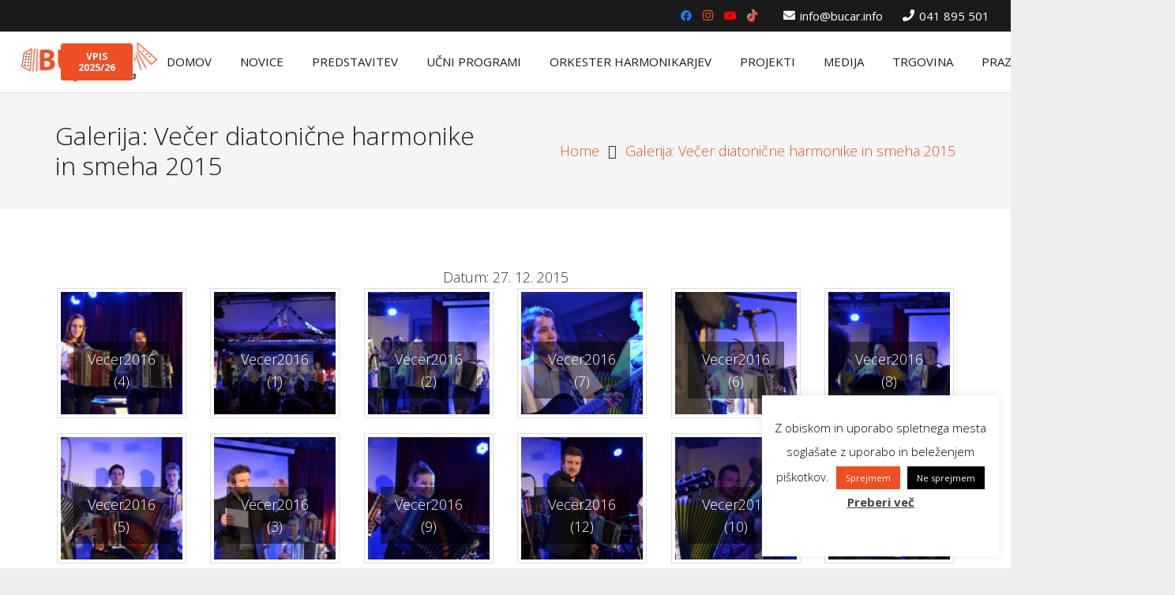

--- FILE ---
content_type: text/html; charset=UTF-8
request_url: https://www.bucar.info/vecer-diatonice-harmonike-in-smeha-2015/
body_size: 152851
content:
<!DOCTYPE HTML>
<html lang="en-US">
<head>
	<meta charset="UTF-8">
	<meta name='robots' content='index, follow, max-image-preview:large, max-snippet:-1, max-video-preview:-1' />
	<style>img:is([sizes="auto" i], [sizes^="auto," i]) { contain-intrinsic-size: 3000px 1500px }</style>
	
	<!-- This site is optimized with the Yoast SEO plugin v25.6 - https://yoast.com/wordpress/plugins/seo/ -->
	<title>Galerija: Večer diatonične harmonike in smeha 2015 - Glasbena šola Bučar</title>
	<link rel="canonical" href="https://www.bucar.info/vecer-diatonice-harmonike-in-smeha-2015/" />
	<meta property="og:locale" content="en_US" />
	<meta property="og:type" content="article" />
	<meta property="og:title" content="Galerija: Večer diatonične harmonike in smeha 2015 - Glasbena šola Bučar" />
	<meta property="og:url" content="https://www.bucar.info/vecer-diatonice-harmonike-in-smeha-2015/" />
	<meta property="og:site_name" content="Glasbena šola Bučar" />
	<meta property="article:modified_time" content="2021-11-04T11:40:49+00:00" />
	<meta name="twitter:card" content="summary_large_image" />
	<script type="application/ld+json" class="yoast-schema-graph">{"@context":"https://schema.org","@graph":[{"@type":"WebPage","@id":"https://www.bucar.info/vecer-diatonice-harmonike-in-smeha-2015/","url":"https://www.bucar.info/vecer-diatonice-harmonike-in-smeha-2015/","name":"Galerija: Večer diatonične harmonike in smeha 2015 - Glasbena šola Bučar","isPartOf":{"@id":"https://www.bucar.info/#website"},"datePublished":"2017-02-04T11:54:28+00:00","dateModified":"2021-11-04T11:40:49+00:00","breadcrumb":{"@id":"https://www.bucar.info/vecer-diatonice-harmonike-in-smeha-2015/#breadcrumb"},"inLanguage":"en-US","potentialAction":[{"@type":"ReadAction","target":["https://www.bucar.info/vecer-diatonice-harmonike-in-smeha-2015/"]}]},{"@type":"BreadcrumbList","@id":"https://www.bucar.info/vecer-diatonice-harmonike-in-smeha-2015/#breadcrumb","itemListElement":[{"@type":"ListItem","position":1,"name":"Home","item":"https://www.bucar.info/"},{"@type":"ListItem","position":2,"name":"Galerija: Večer diatonične harmonike in smeha 2015"}]},{"@type":"WebSite","@id":"https://www.bucar.info/#website","url":"https://www.bucar.info/","name":"Glasbena šola Bučar","description":"Zaigraj z nami!","potentialAction":[{"@type":"SearchAction","target":{"@type":"EntryPoint","urlTemplate":"https://www.bucar.info/?s={search_term_string}"},"query-input":{"@type":"PropertyValueSpecification","valueRequired":true,"valueName":"search_term_string"}}],"inLanguage":"en-US"}]}</script>
	<!-- / Yoast SEO plugin. -->


<link rel='dns-prefetch' href='//fonts.googleapis.com' />
<link rel="alternate" type="application/rss+xml" title="Glasbena šola Bučar &raquo; Feed" href="https://www.bucar.info/feed/" />
<link rel="alternate" type="application/rss+xml" title="Glasbena šola Bučar &raquo; Comments Feed" href="https://www.bucar.info/comments/feed/" />
<link rel="canonical" href="https://www.bucar.info/vecer-diatonice-harmonike-in-smeha-2015" />
<meta name="viewport" content="width=device-width, initial-scale=1">
<meta name="SKYPE_TOOLBAR" content="SKYPE_TOOLBAR_PARSER_COMPATIBLE">
<meta name="theme-color" content="#f5f5f5">
<meta property="og:title" content="Galerija: Večer diatonične harmonike in smeha 2015 - Glasbena šola Bučar">
<meta property="og:url" content="https://www.bucar.info/vecer-diatonice-harmonike-in-smeha-2015">
<meta property="og:locale" content="en_US">
<meta property="og:site_name" content="Glasbena šola Bučar">
<meta property="og:type" content="website">
<script>
window._wpemojiSettings = {"baseUrl":"https:\/\/s.w.org\/images\/core\/emoji\/16.0.1\/72x72\/","ext":".png","svgUrl":"https:\/\/s.w.org\/images\/core\/emoji\/16.0.1\/svg\/","svgExt":".svg","source":{"concatemoji":"https:\/\/www.bucar.info\/wp-includes\/js\/wp-emoji-release.min.js?ver=6.8.3"}};
/*! This file is auto-generated */
!function(s,n){var o,i,e;function c(e){try{var t={supportTests:e,timestamp:(new Date).valueOf()};sessionStorage.setItem(o,JSON.stringify(t))}catch(e){}}function p(e,t,n){e.clearRect(0,0,e.canvas.width,e.canvas.height),e.fillText(t,0,0);var t=new Uint32Array(e.getImageData(0,0,e.canvas.width,e.canvas.height).data),a=(e.clearRect(0,0,e.canvas.width,e.canvas.height),e.fillText(n,0,0),new Uint32Array(e.getImageData(0,0,e.canvas.width,e.canvas.height).data));return t.every(function(e,t){return e===a[t]})}function u(e,t){e.clearRect(0,0,e.canvas.width,e.canvas.height),e.fillText(t,0,0);for(var n=e.getImageData(16,16,1,1),a=0;a<n.data.length;a++)if(0!==n.data[a])return!1;return!0}function f(e,t,n,a){switch(t){case"flag":return n(e,"\ud83c\udff3\ufe0f\u200d\u26a7\ufe0f","\ud83c\udff3\ufe0f\u200b\u26a7\ufe0f")?!1:!n(e,"\ud83c\udde8\ud83c\uddf6","\ud83c\udde8\u200b\ud83c\uddf6")&&!n(e,"\ud83c\udff4\udb40\udc67\udb40\udc62\udb40\udc65\udb40\udc6e\udb40\udc67\udb40\udc7f","\ud83c\udff4\u200b\udb40\udc67\u200b\udb40\udc62\u200b\udb40\udc65\u200b\udb40\udc6e\u200b\udb40\udc67\u200b\udb40\udc7f");case"emoji":return!a(e,"\ud83e\udedf")}return!1}function g(e,t,n,a){var r="undefined"!=typeof WorkerGlobalScope&&self instanceof WorkerGlobalScope?new OffscreenCanvas(300,150):s.createElement("canvas"),o=r.getContext("2d",{willReadFrequently:!0}),i=(o.textBaseline="top",o.font="600 32px Arial",{});return e.forEach(function(e){i[e]=t(o,e,n,a)}),i}function t(e){var t=s.createElement("script");t.src=e,t.defer=!0,s.head.appendChild(t)}"undefined"!=typeof Promise&&(o="wpEmojiSettingsSupports",i=["flag","emoji"],n.supports={everything:!0,everythingExceptFlag:!0},e=new Promise(function(e){s.addEventListener("DOMContentLoaded",e,{once:!0})}),new Promise(function(t){var n=function(){try{var e=JSON.parse(sessionStorage.getItem(o));if("object"==typeof e&&"number"==typeof e.timestamp&&(new Date).valueOf()<e.timestamp+604800&&"object"==typeof e.supportTests)return e.supportTests}catch(e){}return null}();if(!n){if("undefined"!=typeof Worker&&"undefined"!=typeof OffscreenCanvas&&"undefined"!=typeof URL&&URL.createObjectURL&&"undefined"!=typeof Blob)try{var e="postMessage("+g.toString()+"("+[JSON.stringify(i),f.toString(),p.toString(),u.toString()].join(",")+"));",a=new Blob([e],{type:"text/javascript"}),r=new Worker(URL.createObjectURL(a),{name:"wpTestEmojiSupports"});return void(r.onmessage=function(e){c(n=e.data),r.terminate(),t(n)})}catch(e){}c(n=g(i,f,p,u))}t(n)}).then(function(e){for(var t in e)n.supports[t]=e[t],n.supports.everything=n.supports.everything&&n.supports[t],"flag"!==t&&(n.supports.everythingExceptFlag=n.supports.everythingExceptFlag&&n.supports[t]);n.supports.everythingExceptFlag=n.supports.everythingExceptFlag&&!n.supports.flag,n.DOMReady=!1,n.readyCallback=function(){n.DOMReady=!0}}).then(function(){return e}).then(function(){var e;n.supports.everything||(n.readyCallback(),(e=n.source||{}).concatemoji?t(e.concatemoji):e.wpemoji&&e.twemoji&&(t(e.twemoji),t(e.wpemoji)))}))}((window,document),window._wpemojiSettings);
</script>

<style id='wp-emoji-styles-inline-css'>

	img.wp-smiley, img.emoji {
		display: inline !important;
		border: none !important;
		box-shadow: none !important;
		height: 1em !important;
		width: 1em !important;
		margin: 0 0.07em !important;
		vertical-align: -0.1em !important;
		background: none !important;
		padding: 0 !important;
	}
</style>
<link rel='stylesheet' id='wp-block-library-css' href='https://www.bucar.info/wp-includes/css/dist/block-library/style.min.css?ver=6.8.3' media='all' />
<style id='classic-theme-styles-inline-css'>
/*! This file is auto-generated */
.wp-block-button__link{color:#fff;background-color:#32373c;border-radius:9999px;box-shadow:none;text-decoration:none;padding:calc(.667em + 2px) calc(1.333em + 2px);font-size:1.125em}.wp-block-file__button{background:#32373c;color:#fff;text-decoration:none}
</style>
<style id='global-styles-inline-css'>
:root{--wp--preset--aspect-ratio--square: 1;--wp--preset--aspect-ratio--4-3: 4/3;--wp--preset--aspect-ratio--3-4: 3/4;--wp--preset--aspect-ratio--3-2: 3/2;--wp--preset--aspect-ratio--2-3: 2/3;--wp--preset--aspect-ratio--16-9: 16/9;--wp--preset--aspect-ratio--9-16: 9/16;--wp--preset--color--black: #000000;--wp--preset--color--cyan-bluish-gray: #abb8c3;--wp--preset--color--white: #ffffff;--wp--preset--color--pale-pink: #f78da7;--wp--preset--color--vivid-red: #cf2e2e;--wp--preset--color--luminous-vivid-orange: #ff6900;--wp--preset--color--luminous-vivid-amber: #fcb900;--wp--preset--color--light-green-cyan: #7bdcb5;--wp--preset--color--vivid-green-cyan: #00d084;--wp--preset--color--pale-cyan-blue: #8ed1fc;--wp--preset--color--vivid-cyan-blue: #0693e3;--wp--preset--color--vivid-purple: #9b51e0;--wp--preset--gradient--vivid-cyan-blue-to-vivid-purple: linear-gradient(135deg,rgba(6,147,227,1) 0%,rgb(155,81,224) 100%);--wp--preset--gradient--light-green-cyan-to-vivid-green-cyan: linear-gradient(135deg,rgb(122,220,180) 0%,rgb(0,208,130) 100%);--wp--preset--gradient--luminous-vivid-amber-to-luminous-vivid-orange: linear-gradient(135deg,rgba(252,185,0,1) 0%,rgba(255,105,0,1) 100%);--wp--preset--gradient--luminous-vivid-orange-to-vivid-red: linear-gradient(135deg,rgba(255,105,0,1) 0%,rgb(207,46,46) 100%);--wp--preset--gradient--very-light-gray-to-cyan-bluish-gray: linear-gradient(135deg,rgb(238,238,238) 0%,rgb(169,184,195) 100%);--wp--preset--gradient--cool-to-warm-spectrum: linear-gradient(135deg,rgb(74,234,220) 0%,rgb(151,120,209) 20%,rgb(207,42,186) 40%,rgb(238,44,130) 60%,rgb(251,105,98) 80%,rgb(254,248,76) 100%);--wp--preset--gradient--blush-light-purple: linear-gradient(135deg,rgb(255,206,236) 0%,rgb(152,150,240) 100%);--wp--preset--gradient--blush-bordeaux: linear-gradient(135deg,rgb(254,205,165) 0%,rgb(254,45,45) 50%,rgb(107,0,62) 100%);--wp--preset--gradient--luminous-dusk: linear-gradient(135deg,rgb(255,203,112) 0%,rgb(199,81,192) 50%,rgb(65,88,208) 100%);--wp--preset--gradient--pale-ocean: linear-gradient(135deg,rgb(255,245,203) 0%,rgb(182,227,212) 50%,rgb(51,167,181) 100%);--wp--preset--gradient--electric-grass: linear-gradient(135deg,rgb(202,248,128) 0%,rgb(113,206,126) 100%);--wp--preset--gradient--midnight: linear-gradient(135deg,rgb(2,3,129) 0%,rgb(40,116,252) 100%);--wp--preset--font-size--small: 13px;--wp--preset--font-size--medium: 20px;--wp--preset--font-size--large: 36px;--wp--preset--font-size--x-large: 42px;--wp--preset--spacing--20: 0.44rem;--wp--preset--spacing--30: 0.67rem;--wp--preset--spacing--40: 1rem;--wp--preset--spacing--50: 1.5rem;--wp--preset--spacing--60: 2.25rem;--wp--preset--spacing--70: 3.38rem;--wp--preset--spacing--80: 5.06rem;--wp--preset--shadow--natural: 6px 6px 9px rgba(0, 0, 0, 0.2);--wp--preset--shadow--deep: 12px 12px 50px rgba(0, 0, 0, 0.4);--wp--preset--shadow--sharp: 6px 6px 0px rgba(0, 0, 0, 0.2);--wp--preset--shadow--outlined: 6px 6px 0px -3px rgba(255, 255, 255, 1), 6px 6px rgba(0, 0, 0, 1);--wp--preset--shadow--crisp: 6px 6px 0px rgba(0, 0, 0, 1);}:where(.is-layout-flex){gap: 0.5em;}:where(.is-layout-grid){gap: 0.5em;}body .is-layout-flex{display: flex;}.is-layout-flex{flex-wrap: wrap;align-items: center;}.is-layout-flex > :is(*, div){margin: 0;}body .is-layout-grid{display: grid;}.is-layout-grid > :is(*, div){margin: 0;}:where(.wp-block-columns.is-layout-flex){gap: 2em;}:where(.wp-block-columns.is-layout-grid){gap: 2em;}:where(.wp-block-post-template.is-layout-flex){gap: 1.25em;}:where(.wp-block-post-template.is-layout-grid){gap: 1.25em;}.has-black-color{color: var(--wp--preset--color--black) !important;}.has-cyan-bluish-gray-color{color: var(--wp--preset--color--cyan-bluish-gray) !important;}.has-white-color{color: var(--wp--preset--color--white) !important;}.has-pale-pink-color{color: var(--wp--preset--color--pale-pink) !important;}.has-vivid-red-color{color: var(--wp--preset--color--vivid-red) !important;}.has-luminous-vivid-orange-color{color: var(--wp--preset--color--luminous-vivid-orange) !important;}.has-luminous-vivid-amber-color{color: var(--wp--preset--color--luminous-vivid-amber) !important;}.has-light-green-cyan-color{color: var(--wp--preset--color--light-green-cyan) !important;}.has-vivid-green-cyan-color{color: var(--wp--preset--color--vivid-green-cyan) !important;}.has-pale-cyan-blue-color{color: var(--wp--preset--color--pale-cyan-blue) !important;}.has-vivid-cyan-blue-color{color: var(--wp--preset--color--vivid-cyan-blue) !important;}.has-vivid-purple-color{color: var(--wp--preset--color--vivid-purple) !important;}.has-black-background-color{background-color: var(--wp--preset--color--black) !important;}.has-cyan-bluish-gray-background-color{background-color: var(--wp--preset--color--cyan-bluish-gray) !important;}.has-white-background-color{background-color: var(--wp--preset--color--white) !important;}.has-pale-pink-background-color{background-color: var(--wp--preset--color--pale-pink) !important;}.has-vivid-red-background-color{background-color: var(--wp--preset--color--vivid-red) !important;}.has-luminous-vivid-orange-background-color{background-color: var(--wp--preset--color--luminous-vivid-orange) !important;}.has-luminous-vivid-amber-background-color{background-color: var(--wp--preset--color--luminous-vivid-amber) !important;}.has-light-green-cyan-background-color{background-color: var(--wp--preset--color--light-green-cyan) !important;}.has-vivid-green-cyan-background-color{background-color: var(--wp--preset--color--vivid-green-cyan) !important;}.has-pale-cyan-blue-background-color{background-color: var(--wp--preset--color--pale-cyan-blue) !important;}.has-vivid-cyan-blue-background-color{background-color: var(--wp--preset--color--vivid-cyan-blue) !important;}.has-vivid-purple-background-color{background-color: var(--wp--preset--color--vivid-purple) !important;}.has-black-border-color{border-color: var(--wp--preset--color--black) !important;}.has-cyan-bluish-gray-border-color{border-color: var(--wp--preset--color--cyan-bluish-gray) !important;}.has-white-border-color{border-color: var(--wp--preset--color--white) !important;}.has-pale-pink-border-color{border-color: var(--wp--preset--color--pale-pink) !important;}.has-vivid-red-border-color{border-color: var(--wp--preset--color--vivid-red) !important;}.has-luminous-vivid-orange-border-color{border-color: var(--wp--preset--color--luminous-vivid-orange) !important;}.has-luminous-vivid-amber-border-color{border-color: var(--wp--preset--color--luminous-vivid-amber) !important;}.has-light-green-cyan-border-color{border-color: var(--wp--preset--color--light-green-cyan) !important;}.has-vivid-green-cyan-border-color{border-color: var(--wp--preset--color--vivid-green-cyan) !important;}.has-pale-cyan-blue-border-color{border-color: var(--wp--preset--color--pale-cyan-blue) !important;}.has-vivid-cyan-blue-border-color{border-color: var(--wp--preset--color--vivid-cyan-blue) !important;}.has-vivid-purple-border-color{border-color: var(--wp--preset--color--vivid-purple) !important;}.has-vivid-cyan-blue-to-vivid-purple-gradient-background{background: var(--wp--preset--gradient--vivid-cyan-blue-to-vivid-purple) !important;}.has-light-green-cyan-to-vivid-green-cyan-gradient-background{background: var(--wp--preset--gradient--light-green-cyan-to-vivid-green-cyan) !important;}.has-luminous-vivid-amber-to-luminous-vivid-orange-gradient-background{background: var(--wp--preset--gradient--luminous-vivid-amber-to-luminous-vivid-orange) !important;}.has-luminous-vivid-orange-to-vivid-red-gradient-background{background: var(--wp--preset--gradient--luminous-vivid-orange-to-vivid-red) !important;}.has-very-light-gray-to-cyan-bluish-gray-gradient-background{background: var(--wp--preset--gradient--very-light-gray-to-cyan-bluish-gray) !important;}.has-cool-to-warm-spectrum-gradient-background{background: var(--wp--preset--gradient--cool-to-warm-spectrum) !important;}.has-blush-light-purple-gradient-background{background: var(--wp--preset--gradient--blush-light-purple) !important;}.has-blush-bordeaux-gradient-background{background: var(--wp--preset--gradient--blush-bordeaux) !important;}.has-luminous-dusk-gradient-background{background: var(--wp--preset--gradient--luminous-dusk) !important;}.has-pale-ocean-gradient-background{background: var(--wp--preset--gradient--pale-ocean) !important;}.has-electric-grass-gradient-background{background: var(--wp--preset--gradient--electric-grass) !important;}.has-midnight-gradient-background{background: var(--wp--preset--gradient--midnight) !important;}.has-small-font-size{font-size: var(--wp--preset--font-size--small) !important;}.has-medium-font-size{font-size: var(--wp--preset--font-size--medium) !important;}.has-large-font-size{font-size: var(--wp--preset--font-size--large) !important;}.has-x-large-font-size{font-size: var(--wp--preset--font-size--x-large) !important;}
:where(.wp-block-post-template.is-layout-flex){gap: 1.25em;}:where(.wp-block-post-template.is-layout-grid){gap: 1.25em;}
:where(.wp-block-columns.is-layout-flex){gap: 2em;}:where(.wp-block-columns.is-layout-grid){gap: 2em;}
:root :where(.wp-block-pullquote){font-size: 1.5em;line-height: 1.6;}
</style>
<link rel='stylesheet' id='contact-form-7-css' href='https://www.bucar.info/wp-content/plugins/contact-form-7/includes/css/styles.css?ver=6.1.1' media='all' />
<link rel='stylesheet' id='cookie-law-info-css' href='https://www.bucar.info/wp-content/plugins/cookie-law-info/legacy/public/css/cookie-law-info-public.css?ver=3.3.2' media='all' />
<link rel='stylesheet' id='cookie-law-info-gdpr-css' href='https://www.bucar.info/wp-content/plugins/cookie-law-info/legacy/public/css/cookie-law-info-gdpr.css?ver=3.3.2' media='all' />
<link rel='stylesheet' id='us-fonts-css' href='https://fonts.googleapis.com/css?family=Open+Sans%3A400%2C300%2C700&#038;display=swap&#038;ver=6.8.3' media='all' />
<link rel='stylesheet' id='us-style-css' href='https://www.bucar.info/wp-content/themes/Impreza/css/style.min.css?ver=8.37.2' media='all' />
<link rel='stylesheet' id='bsf-Defaults-css' href='https://www.bucar.info/wp-content/uploads/smile_fonts/Defaults/Defaults.css?ver=3.21.1' media='all' />
<script src="https://www.bucar.info/wp-includes/js/jquery/jquery.min.js?ver=3.7.1" id="jquery-core-js"></script>
<script src="https://www.bucar.info/wp-includes/js/jquery/jquery-migrate.min.js?ver=3.4.1" id="jquery-migrate-js"></script>
<script id="cf7rl-redirect_method-js-extra">
var cf7rl_ajax_object = {"cf7rl_ajax_url":"https:\/\/www.bucar.info\/wp-admin\/admin-ajax.php","cf7rl_forms":"[]"};
</script>
<script src="https://www.bucar.info/wp-content/plugins/cf7-redirect-thank-you-page/assets/js/redirect_method.js" id="cf7rl-redirect_method-js"></script>
<script id="cookie-law-info-js-extra">
var Cli_Data = {"nn_cookie_ids":[],"cookielist":[],"non_necessary_cookies":[],"ccpaEnabled":"","ccpaRegionBased":"","ccpaBarEnabled":"","strictlyEnabled":["necessary","obligatoire"],"ccpaType":"gdpr","js_blocking":"","custom_integration":"","triggerDomRefresh":"","secure_cookies":""};
var cli_cookiebar_settings = {"animate_speed_hide":"500","animate_speed_show":"500","background":"#ffffff","border":"#b1a6a6c2","border_on":"","button_1_button_colour":"#ed4f23","button_1_button_hover":"#be3f1c","button_1_link_colour":"#fff","button_1_as_button":"1","button_1_new_win":"","button_2_button_colour":"#333","button_2_button_hover":"#292929","button_2_link_colour":"#444","button_2_as_button":"","button_2_hidebar":"","button_3_button_colour":"#000","button_3_button_hover":"#000000","button_3_link_colour":"#fff","button_3_as_button":"1","button_3_new_win":"","button_4_button_colour":"#000","button_4_button_hover":"#000000","button_4_link_colour":"#fff","button_4_as_button":"1","button_7_button_colour":"#61a229","button_7_button_hover":"#4e8221","button_7_link_colour":"#fff","button_7_as_button":"1","button_7_new_win":"","font_family":"inherit","header_fix":"","notify_animate_hide":"1","notify_animate_show":"1","notify_div_id":"#cookie-law-info-bar","notify_position_horizontal":"right","notify_position_vertical":"bottom","scroll_close":"","scroll_close_reload":"","accept_close_reload":"1","reject_close_reload":"1","showagain_tab":"1","showagain_background":"#fff","showagain_border":"#000","showagain_div_id":"#cookie-law-info-again","showagain_x_position":"40px","text":"#000","show_once_yn":"","show_once":"10000","logging_on":"","as_popup":"","popup_overlay":"","bar_heading_text":"","cookie_bar_as":"widget","popup_showagain_position":"bottom-right","widget_position":"right"};
var log_object = {"ajax_url":"https:\/\/www.bucar.info\/wp-admin\/admin-ajax.php"};
</script>
<script src="https://www.bucar.info/wp-content/plugins/cookie-law-info/legacy/public/js/cookie-law-info-public.js?ver=3.3.2" id="cookie-law-info-js"></script>
<script></script><link rel="https://api.w.org/" href="https://www.bucar.info/wp-json/" /><link rel="alternate" title="JSON" type="application/json" href="https://www.bucar.info/wp-json/wp/v2/pages/4428" /><link rel="EditURI" type="application/rsd+xml" title="RSD" href="https://www.bucar.info/xmlrpc.php?rsd" />
<meta name="generator" content="WordPress 6.8.3" />
<link rel='shortlink' href='https://www.bucar.info/?p=4428' />
<link rel="alternate" title="oEmbed (JSON)" type="application/json+oembed" href="https://www.bucar.info/wp-json/oembed/1.0/embed?url=https%3A%2F%2Fwww.bucar.info%2Fvecer-diatonice-harmonike-in-smeha-2015%2F" />
<link rel="alternate" title="oEmbed (XML)" type="text/xml+oembed" href="https://www.bucar.info/wp-json/oembed/1.0/embed?url=https%3A%2F%2Fwww.bucar.info%2Fvecer-diatonice-harmonike-in-smeha-2015%2F&#038;format=xml" />
		<script id="us_add_no_touch">
			if ( ! /Android|webOS|iPhone|iPad|iPod|BlackBerry|IEMobile|Opera Mini/i.test( navigator.userAgent ) ) {
				document.documentElement.classList.add( "no-touch" );
			}
		</script>
				<script id="us_color_scheme_switch_class">
			if ( document.cookie.includes( "us_color_scheme_switch_is_on=true" ) ) {
				document.documentElement.classList.add( "us-color-scheme-on" );
			}
		</script>
		<style>.recentcomments a{display:inline !important;padding:0 !important;margin:0 !important;}</style><meta name="generator" content="Powered by WPBakery Page Builder - drag and drop page builder for WordPress."/>
<meta name="generator" content="Powered by Slider Revolution 6.7.35 - responsive, Mobile-Friendly Slider Plugin for WordPress with comfortable drag and drop interface." />
<link rel="icon" href="https://www.bucar.info/wp-content/uploads/2020/11/cropped-favicon-32x32.png" sizes="32x32" />
<link rel="icon" href="https://www.bucar.info/wp-content/uploads/2020/11/cropped-favicon-192x192.png" sizes="192x192" />
<link rel="apple-touch-icon" href="https://www.bucar.info/wp-content/uploads/2020/11/cropped-favicon-180x180.png" />
<meta name="msapplication-TileImage" content="https://www.bucar.info/wp-content/uploads/2020/11/cropped-favicon-270x270.png" />
<script>function setREVStartSize(e){
			//window.requestAnimationFrame(function() {
				window.RSIW = window.RSIW===undefined ? window.innerWidth : window.RSIW;
				window.RSIH = window.RSIH===undefined ? window.innerHeight : window.RSIH;
				try {
					var pw = document.getElementById(e.c).parentNode.offsetWidth,
						newh;
					pw = pw===0 || isNaN(pw) || (e.l=="fullwidth" || e.layout=="fullwidth") ? window.RSIW : pw;
					e.tabw = e.tabw===undefined ? 0 : parseInt(e.tabw);
					e.thumbw = e.thumbw===undefined ? 0 : parseInt(e.thumbw);
					e.tabh = e.tabh===undefined ? 0 : parseInt(e.tabh);
					e.thumbh = e.thumbh===undefined ? 0 : parseInt(e.thumbh);
					e.tabhide = e.tabhide===undefined ? 0 : parseInt(e.tabhide);
					e.thumbhide = e.thumbhide===undefined ? 0 : parseInt(e.thumbhide);
					e.mh = e.mh===undefined || e.mh=="" || e.mh==="auto" ? 0 : parseInt(e.mh,0);
					if(e.layout==="fullscreen" || e.l==="fullscreen")
						newh = Math.max(e.mh,window.RSIH);
					else{
						e.gw = Array.isArray(e.gw) ? e.gw : [e.gw];
						for (var i in e.rl) if (e.gw[i]===undefined || e.gw[i]===0) e.gw[i] = e.gw[i-1];
						e.gh = e.el===undefined || e.el==="" || (Array.isArray(e.el) && e.el.length==0)? e.gh : e.el;
						e.gh = Array.isArray(e.gh) ? e.gh : [e.gh];
						for (var i in e.rl) if (e.gh[i]===undefined || e.gh[i]===0) e.gh[i] = e.gh[i-1];
											
						var nl = new Array(e.rl.length),
							ix = 0,
							sl;
						e.tabw = e.tabhide>=pw ? 0 : e.tabw;
						e.thumbw = e.thumbhide>=pw ? 0 : e.thumbw;
						e.tabh = e.tabhide>=pw ? 0 : e.tabh;
						e.thumbh = e.thumbhide>=pw ? 0 : e.thumbh;
						for (var i in e.rl) nl[i] = e.rl[i]<window.RSIW ? 0 : e.rl[i];
						sl = nl[0];
						for (var i in nl) if (sl>nl[i] && nl[i]>0) { sl = nl[i]; ix=i;}
						var m = pw>(e.gw[ix]+e.tabw+e.thumbw) ? 1 : (pw-(e.tabw+e.thumbw)) / (e.gw[ix]);
						newh =  (e.gh[ix] * m) + (e.tabh + e.thumbh);
					}
					var el = document.getElementById(e.c);
					if (el!==null && el) el.style.height = newh+"px";
					el = document.getElementById(e.c+"_wrapper");
					if (el!==null && el) {
						el.style.height = newh+"px";
						el.style.display = "block";
					}
				} catch(e){
					console.log("Failure at Presize of Slider:" + e)
				}
			//});
		  };</script>
		<style id="wp-custom-css">
			@media (max-width: 767px) {
    .w-nav-close {
        display: block !important;
        z-index: 9999 !important;
    }
}

@media (min-width: 768px) {
    .w-nav-close {
        display: none !important;
    }
}

@media (max-width: 767px) {
  /* Premakne križec (X) 30px navzdol */
  .w-nav-close {
    display: block !important;
    z-index: 9999 !important;
    position: absolute !important;
    top: 30px !important;
    /*right: 2px !important;*/
  }

  /* Doda prostor zgoraj menijski vsebini */
  ul.w-nav-list.level_1 {
    padding-top: 80px !important;
  }
}






		</style>
		<noscript><style> .wpb_animate_when_almost_visible { opacity: 1; }</style></noscript>		<style id="us-icon-fonts">@font-face{font-display:block;font-style:normal;font-family:"fontawesome";font-weight:900;src:url("https://www.bucar.info/wp-content/themes/Impreza/fonts/fa-solid-900.woff2?ver=8.37.2") format("woff2")}.fas{font-family:"fontawesome";font-weight:900}@font-face{font-display:block;font-style:normal;font-family:"fontawesome";font-weight:400;src:url("https://www.bucar.info/wp-content/themes/Impreza/fonts/fa-regular-400.woff2?ver=8.37.2") format("woff2")}.far{font-family:"fontawesome";font-weight:400}@font-face{font-display:block;font-style:normal;font-family:"fontawesome";font-weight:300;src:url("https://www.bucar.info/wp-content/themes/Impreza/fonts/fa-light-300.woff2?ver=8.37.2") format("woff2")}.fal{font-family:"fontawesome";font-weight:300}@font-face{font-display:block;font-style:normal;font-family:"Font Awesome 5 Duotone";font-weight:900;src:url("https://www.bucar.info/wp-content/themes/Impreza/fonts/fa-duotone-900.woff2?ver=8.37.2") format("woff2")}.fad{font-family:"Font Awesome 5 Duotone";font-weight:900}.fad{position:relative}.fad:before{position:absolute}.fad:after{opacity:0.4}@font-face{font-display:block;font-style:normal;font-family:"Font Awesome 5 Brands";font-weight:400;src:url("https://www.bucar.info/wp-content/themes/Impreza/fonts/fa-brands-400.woff2?ver=8.37.2") format("woff2")}.fab{font-family:"Font Awesome 5 Brands";font-weight:400}@font-face{font-display:block;font-style:normal;font-family:"Material Icons";font-weight:400;src:url("https://www.bucar.info/wp-content/themes/Impreza/fonts/material-icons.woff2?ver=8.37.2") format("woff2")}.material-icons{font-family:"Material Icons";font-weight:400}</style>
				<style id="us-theme-options-css">:root{--color-header-middle-bg:#ffffff;--color-header-middle-bg-grad:#ffffff;--color-header-middle-text:#ffffff;--color-header-middle-text-hover:#1a1a1a;--color-header-transparent-text:#fff;--color-header-transparent-text-hover:#fff;--color-chrome-toolbar:#f5f5f5;--color-header-top-bg:#1a1a1a;--color-header-top-bg-grad:#1a1a1a;--color-header-top-text:#ffffff;--color-header-top-text-hover:#1a1a1a;--color-header-top-transparent-bg:rgba(0,0,0,0.2);--color-header-top-transparent-bg-grad:rgba(0,0,0,0.2);--color-header-top-transparent-text:rgba(255,255,255,0.66);--color-header-top-transparent-text-hover:#fff;--color-content-bg:#fff;--color-content-bg-grad:#fff;--color-content-bg-alt:#f5f5f5;--color-content-bg-alt-grad:#f5f5f5;--color-content-border:#e8e8e8;--color-content-heading:#1a1a1a;--color-content-heading-grad:#1a1a1a;--color-content-text:#333;--color-content-link:#EF4F24;--color-content-link-hover:#e04c24;--color-content-primary:#EF4F24;--color-content-primary-grad:#EF4F24;--color-content-secondary:#EF4F24;--color-content-secondary-grad:#EF4F24;--color-content-faded:#999;--color-content-overlay:rgba(0,0,0,0.75);--color-content-overlay-grad:rgba(0,0,0,0.75);--color-alt-content-bg:#f5f5f5;--color-alt-content-bg-grad:#f5f5f5;--color-alt-content-bg-alt:#fff;--color-alt-content-bg-alt-grad:#fff;--color-alt-content-border:#ddd;--color-alt-content-heading:#1a1a1a;--color-alt-content-heading-grad:#1a1a1a;--color-alt-content-text:#333;--color-alt-content-link:#EF4F24;--color-alt-content-link-hover:#e04c24;--color-alt-content-primary:#EF4F24;--color-alt-content-primary-grad:#EF4F24;--color-alt-content-secondary:#EF4F24;--color-alt-content-secondary-grad:#EF4F24;--color-alt-content-faded:#999;--color-alt-content-overlay:#e95095;--color-alt-content-overlay-grad:linear-gradient(135deg,#e95095,rgba(233,80,149,0.75));--color-footer-bg:#222;--color-footer-bg-grad:#222;--color-footer-bg-alt:#1a1a1a;--color-footer-bg-alt-grad:#1a1a1a;--color-footer-border:#282828;--color-footer-text:#999;--color-footer-link:#ccc;--color-footer-link-hover:#EF4F24;--color-subfooter-bg:#1a1a1a;--color-subfooter-bg-grad:#1a1a1a;--color-subfooter-bg-alt:#222;--color-subfooter-bg-alt-grad:#222;--color-subfooter-border:#282828;--color-subfooter-heading:#ccc;--color-subfooter-heading-grad:#ccc;--color-subfooter-text:#bbb;--color-subfooter-link:#fff;--color-subfooter-link-hover:#EF4F24;--color-content-primary-faded:rgba(239,79,36,0.15);--box-shadow:0 5px 15px rgba(0,0,0,.15);--box-shadow-up:0 -5px 15px rgba(0,0,0,.15);--site-canvas-width:1240px;--site-content-width:1140px;--site-sidebar-width:28.03%;--text-block-margin-bottom:0rem;--focus-outline-width:2px}.has-content-primary-color{color:var(--color-content-primary)}.has-content-primary-background-color{background:var(--color-content-primary-grad)}.has-content-secondary-color{color:var(--color-content-secondary)}.has-content-secondary-background-color{background:var(--color-content-secondary-grad)}.has-content-heading-color{color:var(--color-content-heading)}.has-content-heading-background-color{background:var(--color-content-heading-grad)}.has-content-text-color{color:var(--color-content-text)}.has-content-text-background-color{background:var(--color-content-text-grad)}.has-content-faded-color{color:var(--color-content-faded)}.has-content-faded-background-color{background:var(--color-content-faded-grad)}.has-content-border-color{color:var(--color-content-border)}.has-content-border-background-color{background:var(--color-content-border-grad)}.has-content-bg-alt-color{color:var(--color-content-bg-alt)}.has-content-bg-alt-background-color{background:var(--color-content-bg-alt-grad)}.has-content-bg-color{color:var(--color-content-bg)}.has-content-bg-background-color{background:var(--color-content-bg-grad)}:root{--font-family:"Open Sans";--font-size:18px;--line-height:28px;--font-weight:300;--bold-font-weight:700;--h1-font-family:"Open Sans";--h1-font-size:45px;--h1-line-height:1.2;--h1-font-weight:300;--h1-bold-font-weight:700;--h1-text-transform:none;--h1-font-style:normal;--h1-letter-spacing:0;--h1-margin-bottom:1.5rem;--h2-font-family:var(--h1-font-family);--h2-font-size:32px;--h2-line-height:1.20;--h2-font-weight:var(--h1-font-weight);--h2-bold-font-weight:var(--h1-bold-font-weight);--h2-text-transform:var(--h1-text-transform);--h2-font-style:var(--h1-font-style);--h2-letter-spacing:0;--h2-margin-bottom:1.5rem;--h3-font-family:var(--h1-font-family);--h3-font-size:26px;--h3-line-height:1.2;--h3-font-weight:var(--h1-font-weight);--h3-bold-font-weight:var(--h1-bold-font-weight);--h3-text-transform:var(--h1-text-transform);--h3-font-style:var(--h1-font-style);--h3-letter-spacing:0;--h3-margin-bottom:1.5rem;--h4-font-family:var(--h1-font-family);--h4-font-size:22px;--h4-line-height:1.2;--h4-font-weight:var(--h1-font-weight);--h4-bold-font-weight:var(--h1-bold-font-weight);--h4-text-transform:var(--h1-text-transform);--h4-font-style:var(--h1-font-style);--h4-letter-spacing:0;--h4-margin-bottom:1.5rem;--h5-font-family:var(--h1-font-family);--h5-font-size:20px;--h5-line-height:1.2;--h5-font-weight:var(--h1-font-weight);--h5-bold-font-weight:var(--h1-bold-font-weight);--h5-text-transform:var(--h1-text-transform);--h5-font-style:var(--h1-font-style);--h5-letter-spacing:0;--h5-margin-bottom:1.5rem;--h6-font-family:var(--h1-font-family);--h6-font-size:18px;--h6-line-height:1.2;--h6-font-weight:400;--h6-bold-font-weight:var(--h1-bold-font-weight);--h6-text-transform:var(--h1-text-transform);--h6-font-style:var(--h1-font-style);--h6-letter-spacing:0;--h6-margin-bottom:1.5rem}@media (max-width:600px){:root{--font-size:16px;--h1-font-size:30px;--h2-font-size:26px;--h3-font-size:22px;--h4-font-size:20px;--h5-font-size:18px;--h6-font-size:16px}}h1{font-family:var(--h1-font-family,inherit);font-weight:var(--h1-font-weight,inherit);font-size:var(--h1-font-size,inherit);font-style:var(--h1-font-style,inherit);line-height:var(--h1-line-height,1.4);letter-spacing:var(--h1-letter-spacing,inherit);text-transform:var(--h1-text-transform,inherit);margin-bottom:var(--h1-margin-bottom,1.5rem)}h1>strong{font-weight:var(--h1-bold-font-weight,bold)}h2{font-family:var(--h2-font-family,inherit);font-weight:var(--h2-font-weight,inherit);font-size:var(--h2-font-size,inherit);font-style:var(--h2-font-style,inherit);line-height:var(--h2-line-height,1.4);letter-spacing:var(--h2-letter-spacing,inherit);text-transform:var(--h2-text-transform,inherit);margin-bottom:var(--h2-margin-bottom,1.5rem)}h2>strong{font-weight:var(--h2-bold-font-weight,bold)}h3{font-family:var(--h3-font-family,inherit);font-weight:var(--h3-font-weight,inherit);font-size:var(--h3-font-size,inherit);font-style:var(--h3-font-style,inherit);line-height:var(--h3-line-height,1.4);letter-spacing:var(--h3-letter-spacing,inherit);text-transform:var(--h3-text-transform,inherit);margin-bottom:var(--h3-margin-bottom,1.5rem)}h3>strong{font-weight:var(--h3-bold-font-weight,bold)}h4{font-family:var(--h4-font-family,inherit);font-weight:var(--h4-font-weight,inherit);font-size:var(--h4-font-size,inherit);font-style:var(--h4-font-style,inherit);line-height:var(--h4-line-height,1.4);letter-spacing:var(--h4-letter-spacing,inherit);text-transform:var(--h4-text-transform,inherit);margin-bottom:var(--h4-margin-bottom,1.5rem)}h4>strong{font-weight:var(--h4-bold-font-weight,bold)}h5{font-family:var(--h5-font-family,inherit);font-weight:var(--h5-font-weight,inherit);font-size:var(--h5-font-size,inherit);font-style:var(--h5-font-style,inherit);line-height:var(--h5-line-height,1.4);letter-spacing:var(--h5-letter-spacing,inherit);text-transform:var(--h5-text-transform,inherit);margin-bottom:var(--h5-margin-bottom,1.5rem)}h5>strong{font-weight:var(--h5-bold-font-weight,bold)}h6{font-family:var(--h6-font-family,inherit);font-weight:var(--h6-font-weight,inherit);font-size:var(--h6-font-size,inherit);font-style:var(--h6-font-style,inherit);line-height:var(--h6-line-height,1.4);letter-spacing:var(--h6-letter-spacing,inherit);text-transform:var(--h6-text-transform,inherit);margin-bottom:var(--h6-margin-bottom,1.5rem)}h6>strong{font-weight:var(--h6-bold-font-weight,bold)}body{background:#eee}@media (max-width:1230px){.l-main .aligncenter{max-width:calc(100vw - 5rem)}}@media (min-width:1281px){body.usb_preview .hide_on_default{opacity:0.25!important}.vc_hidden-lg,body:not(.usb_preview) .hide_on_default{display:none!important}.default_align_left{text-align:left;justify-content:flex-start}.default_align_right{text-align:right;justify-content:flex-end}.default_align_center{text-align:center;justify-content:center}.w-hwrapper.default_align_center>*{margin-left:calc( var(--hwrapper-gap,1.2rem) / 2 );margin-right:calc( var(--hwrapper-gap,1.2rem) / 2 )}.default_align_justify{justify-content:space-between}.w-hwrapper>.default_align_justify,.default_align_justify>.w-btn{width:100%}*:not(.w-hwrapper)>.w-btn-wrapper:not([class*="default_align_none"]):not(.align_none){display:block;margin-inline-end:0}}@media (min-width:1025px) and (max-width:1280px){body.usb_preview .hide_on_laptops{opacity:0.25!important}.vc_hidden-md,body:not(.usb_preview) .hide_on_laptops{display:none!important}.laptops_align_left{text-align:left;justify-content:flex-start}.laptops_align_right{text-align:right;justify-content:flex-end}.laptops_align_center{text-align:center;justify-content:center}.w-hwrapper.laptops_align_center>*{margin-left:calc( var(--hwrapper-gap,1.2rem) / 2 );margin-right:calc( var(--hwrapper-gap,1.2rem) / 2 )}.laptops_align_justify{justify-content:space-between}.w-hwrapper>.laptops_align_justify,.laptops_align_justify>.w-btn{width:100%}*:not(.w-hwrapper)>.w-btn-wrapper:not([class*="laptops_align_none"]):not(.align_none){display:block;margin-inline-end:0}.g-cols.via_grid[style*="--laptops-columns-gap"]{gap:var(--laptops-columns-gap,3rem)}}@media (min-width:601px) and (max-width:1024px){body.usb_preview .hide_on_tablets{opacity:0.25!important}.vc_hidden-sm,body:not(.usb_preview) .hide_on_tablets{display:none!important}.tablets_align_left{text-align:left;justify-content:flex-start}.tablets_align_right{text-align:right;justify-content:flex-end}.tablets_align_center{text-align:center;justify-content:center}.w-hwrapper.tablets_align_center>*{margin-left:calc( var(--hwrapper-gap,1.2rem) / 2 );margin-right:calc( var(--hwrapper-gap,1.2rem) / 2 )}.tablets_align_justify{justify-content:space-between}.w-hwrapper>.tablets_align_justify,.tablets_align_justify>.w-btn{width:100%}*:not(.w-hwrapper)>.w-btn-wrapper:not([class*="tablets_align_none"]):not(.align_none){display:block;margin-inline-end:0}.g-cols.via_grid[style*="--tablets-columns-gap"]{gap:var(--tablets-columns-gap,3rem)}}@media (max-width:600px){body.usb_preview .hide_on_mobiles{opacity:0.25!important}.vc_hidden-xs,body:not(.usb_preview) .hide_on_mobiles{display:none!important}.mobiles_align_left{text-align:left;justify-content:flex-start}.mobiles_align_right{text-align:right;justify-content:flex-end}.mobiles_align_center{text-align:center;justify-content:center}.w-hwrapper.mobiles_align_center>*{margin-left:calc( var(--hwrapper-gap,1.2rem) / 2 );margin-right:calc( var(--hwrapper-gap,1.2rem) / 2 )}.mobiles_align_justify{justify-content:space-between}.w-hwrapper>.mobiles_align_justify,.mobiles_align_justify>.w-btn{width:100%}.w-hwrapper.stack_on_mobiles{display:block}.w-hwrapper.stack_on_mobiles>:not(script){display:block;margin:0 0 var(--hwrapper-gap,1.2rem)}.w-hwrapper.stack_on_mobiles>:last-child{margin-bottom:0}*:not(.w-hwrapper)>.w-btn-wrapper:not([class*="mobiles_align_none"]):not(.align_none){display:block;margin-inline-end:0}.g-cols.via_grid[style*="--mobiles-columns-gap"]{gap:var(--mobiles-columns-gap,1.5rem)}}@media (max-width:600px){.g-cols.type_default>div[class*="vc_col-xs-"]{margin-top:1rem;margin-bottom:1rem}.g-cols>div:not([class*="vc_col-xs-"]){width:100%;margin:0 0 1.5rem}.g-cols.reversed>div:last-of-type{order:-1}.g-cols.type_boxes>div,.g-cols.reversed>div:first-child,.g-cols:not(.reversed)>div:last-child,.g-cols>div.has_bg_color{margin-bottom:0}.vc_col-xs-1{width:8.3333%}.vc_col-xs-2{width:16.6666%}.vc_col-xs-1\/5{width:20%}.vc_col-xs-3{width:25%}.vc_col-xs-4{width:33.3333%}.vc_col-xs-2\/5{width:40%}.vc_col-xs-5{width:41.6666%}.vc_col-xs-6{width:50%}.vc_col-xs-7{width:58.3333%}.vc_col-xs-3\/5{width:60%}.vc_col-xs-8{width:66.6666%}.vc_col-xs-9{width:75%}.vc_col-xs-4\/5{width:80%}.vc_col-xs-10{width:83.3333%}.vc_col-xs-11{width:91.6666%}.vc_col-xs-12{width:100%}.vc_col-xs-offset-0{margin-left:0}.vc_col-xs-offset-1{margin-left:8.3333%}.vc_col-xs-offset-2{margin-left:16.6666%}.vc_col-xs-offset-1\/5{margin-left:20%}.vc_col-xs-offset-3{margin-left:25%}.vc_col-xs-offset-4{margin-left:33.3333%}.vc_col-xs-offset-2\/5{margin-left:40%}.vc_col-xs-offset-5{margin-left:41.6666%}.vc_col-xs-offset-6{margin-left:50%}.vc_col-xs-offset-7{margin-left:58.3333%}.vc_col-xs-offset-3\/5{margin-left:60%}.vc_col-xs-offset-8{margin-left:66.6666%}.vc_col-xs-offset-9{margin-left:75%}.vc_col-xs-offset-4\/5{margin-left:80%}.vc_col-xs-offset-10{margin-left:83.3333%}.vc_col-xs-offset-11{margin-left:91.6666%}.vc_col-xs-offset-12{margin-left:100%}}@media (min-width:601px){.vc_col-sm-1{width:8.3333%}.vc_col-sm-2{width:16.6666%}.vc_col-sm-1\/5{width:20%}.vc_col-sm-3{width:25%}.vc_col-sm-4{width:33.3333%}.vc_col-sm-2\/5{width:40%}.vc_col-sm-5{width:41.6666%}.vc_col-sm-6{width:50%}.vc_col-sm-7{width:58.3333%}.vc_col-sm-3\/5{width:60%}.vc_col-sm-8{width:66.6666%}.vc_col-sm-9{width:75%}.vc_col-sm-4\/5{width:80%}.vc_col-sm-10{width:83.3333%}.vc_col-sm-11{width:91.6666%}.vc_col-sm-12{width:100%}.vc_col-sm-offset-0{margin-left:0}.vc_col-sm-offset-1{margin-left:8.3333%}.vc_col-sm-offset-2{margin-left:16.6666%}.vc_col-sm-offset-1\/5{margin-left:20%}.vc_col-sm-offset-3{margin-left:25%}.vc_col-sm-offset-4{margin-left:33.3333%}.vc_col-sm-offset-2\/5{margin-left:40%}.vc_col-sm-offset-5{margin-left:41.6666%}.vc_col-sm-offset-6{margin-left:50%}.vc_col-sm-offset-7{margin-left:58.3333%}.vc_col-sm-offset-3\/5{margin-left:60%}.vc_col-sm-offset-8{margin-left:66.6666%}.vc_col-sm-offset-9{margin-left:75%}.vc_col-sm-offset-4\/5{margin-left:80%}.vc_col-sm-offset-10{margin-left:83.3333%}.vc_col-sm-offset-11{margin-left:91.6666%}.vc_col-sm-offset-12{margin-left:100%}}@media (min-width:1025px){.vc_col-md-1{width:8.3333%}.vc_col-md-2{width:16.6666%}.vc_col-md-1\/5{width:20%}.vc_col-md-3{width:25%}.vc_col-md-4{width:33.3333%}.vc_col-md-2\/5{width:40%}.vc_col-md-5{width:41.6666%}.vc_col-md-6{width:50%}.vc_col-md-7{width:58.3333%}.vc_col-md-3\/5{width:60%}.vc_col-md-8{width:66.6666%}.vc_col-md-9{width:75%}.vc_col-md-4\/5{width:80%}.vc_col-md-10{width:83.3333%}.vc_col-md-11{width:91.6666%}.vc_col-md-12{width:100%}.vc_col-md-offset-0{margin-left:0}.vc_col-md-offset-1{margin-left:8.3333%}.vc_col-md-offset-2{margin-left:16.6666%}.vc_col-md-offset-1\/5{margin-left:20%}.vc_col-md-offset-3{margin-left:25%}.vc_col-md-offset-4{margin-left:33.3333%}.vc_col-md-offset-2\/5{margin-left:40%}.vc_col-md-offset-5{margin-left:41.6666%}.vc_col-md-offset-6{margin-left:50%}.vc_col-md-offset-7{margin-left:58.3333%}.vc_col-md-offset-3\/5{margin-left:60%}.vc_col-md-offset-8{margin-left:66.6666%}.vc_col-md-offset-9{margin-left:75%}.vc_col-md-offset-4\/5{margin-left:80%}.vc_col-md-offset-10{margin-left:83.3333%}.vc_col-md-offset-11{margin-left:91.6666%}.vc_col-md-offset-12{margin-left:100%}}@media (min-width:1281px){.vc_col-lg-1{width:8.3333%}.vc_col-lg-2{width:16.6666%}.vc_col-lg-1\/5{width:20%}.vc_col-lg-3{width:25%}.vc_col-lg-4{width:33.3333%}.vc_col-lg-2\/5{width:40%}.vc_col-lg-5{width:41.6666%}.vc_col-lg-6{width:50%}.vc_col-lg-7{width:58.3333%}.vc_col-lg-3\/5{width:60%}.vc_col-lg-8{width:66.6666%}.vc_col-lg-9{width:75%}.vc_col-lg-4\/5{width:80%}.vc_col-lg-10{width:83.3333%}.vc_col-lg-11{width:91.6666%}.vc_col-lg-12{width:100%}.vc_col-lg-offset-0{margin-left:0}.vc_col-lg-offset-1{margin-left:8.3333%}.vc_col-lg-offset-2{margin-left:16.6666%}.vc_col-lg-offset-1\/5{margin-left:20%}.vc_col-lg-offset-3{margin-left:25%}.vc_col-lg-offset-4{margin-left:33.3333%}.vc_col-lg-offset-2\/5{margin-left:40%}.vc_col-lg-offset-5{margin-left:41.6666%}.vc_col-lg-offset-6{margin-left:50%}.vc_col-lg-offset-7{margin-left:58.3333%}.vc_col-lg-offset-3\/5{margin-left:60%}.vc_col-lg-offset-8{margin-left:66.6666%}.vc_col-lg-offset-9{margin-left:75%}.vc_col-lg-offset-4\/5{margin-left:80%}.vc_col-lg-offset-10{margin-left:83.3333%}.vc_col-lg-offset-11{margin-left:91.6666%}.vc_col-lg-offset-12{margin-left:100%}}@media (min-width:601px) and (max-width:1024px){.g-cols.via_flex.type_default>div[class*="vc_col-md-"],.g-cols.via_flex.type_default>div[class*="vc_col-lg-"]{margin-top:1rem;margin-bottom:1rem}}@media (min-width:1025px) and (max-width:1280px){.g-cols.via_flex.type_default>div[class*="vc_col-lg-"]{margin-top:1rem;margin-bottom:1rem}}@media (max-width:767px){.l-canvas{overflow:hidden}.g-cols.stacking_default.reversed>div:last-of-type{order:-1}.g-cols.stacking_default.via_flex>div:not([class*="vc_col-xs"]){width:100%;margin:0 0 1.5rem}.g-cols.stacking_default.via_grid.mobiles-cols_1{grid-template-columns:100%}.g-cols.stacking_default.via_flex.type_boxes>div,.g-cols.stacking_default.via_flex.reversed>div:first-child,.g-cols.stacking_default.via_flex:not(.reversed)>div:last-child,.g-cols.stacking_default.via_flex>div.has_bg_color{margin-bottom:0}.g-cols.stacking_default.via_flex.type_default>.wpb_column.stretched{margin-left:-1rem;margin-right:-1rem}.g-cols.stacking_default.via_grid.mobiles-cols_1>.wpb_column.stretched,.g-cols.stacking_default.via_flex.type_boxes>.wpb_column.stretched{margin-left:-2.5rem;margin-right:-2.5rem;width:auto}.vc_column-inner.type_sticky>.wpb_wrapper,.vc_column_container.type_sticky>.vc_column-inner{top:0!important}}@media (min-width:768px){body:not(.rtl) .l-section.for_sidebar.at_left>div>.l-sidebar,.rtl .l-section.for_sidebar.at_right>div>.l-sidebar{order:-1}.vc_column_container.type_sticky>.vc_column-inner,.vc_column-inner.type_sticky>.wpb_wrapper{position:-webkit-sticky;position:sticky}.l-section.type_sticky{position:-webkit-sticky;position:sticky;top:0;z-index:11;transition:top 0.3s cubic-bezier(.78,.13,.15,.86) 0.1s}.header_hor .l-header.post_fixed.sticky_auto_hide{z-index:12}.admin-bar .l-section.type_sticky{top:32px}.l-section.type_sticky>.l-section-h{transition:padding-top 0.3s}.header_hor .l-header.pos_fixed:not(.down)~.l-main .l-section.type_sticky:not(:first-of-type){top:var(--header-sticky-height)}.admin-bar.header_hor .l-header.pos_fixed:not(.down)~.l-main .l-section.type_sticky:not(:first-of-type){top:calc( var(--header-sticky-height) + 32px )}.header_hor .l-header.pos_fixed.sticky:not(.down)~.l-main .l-section.type_sticky:first-of-type>.l-section-h{padding-top:var(--header-sticky-height)}.header_hor.headerinpos_bottom .l-header.pos_fixed.sticky:not(.down)~.l-main .l-section.type_sticky:first-of-type>.l-section-h{padding-bottom:var(--header-sticky-height)!important}}@media screen and (min-width:1230px){.g-cols.via_flex.type_default>.wpb_column.stretched:first-of-type{margin-inline-start:min( calc( var(--site-content-width) / 2 + 0px / 2 + 1.5rem - 50vw),-1rem )}.g-cols.via_flex.type_default>.wpb_column.stretched:last-of-type{margin-inline-end:min( calc( var(--site-content-width) / 2 + 0px / 2 + 1.5rem - 50vw),-1rem )}.l-main .alignfull, .w-separator.width_screen,.g-cols.via_grid>.wpb_column.stretched:first-of-type,.g-cols.via_flex.type_boxes>.wpb_column.stretched:first-of-type{margin-inline-start:min( calc( var(--site-content-width) / 2 + 0px / 2 - 50vw ),-2.5rem )}.l-main .alignfull, .w-separator.width_screen,.g-cols.via_grid>.wpb_column.stretched:last-of-type,.g-cols.via_flex.type_boxes>.wpb_column.stretched:last-of-type{margin-inline-end:min( calc( var(--site-content-width) / 2 + 0px / 2 - 50vw ),-2.5rem )}}@media (max-width:600px){.w-form-row.for_submit[style*=btn-size-mobiles] .w-btn{font-size:var(--btn-size-mobiles)!important}}:focus-visible,input[type=checkbox]:focus-visible + i,input[type=checkbox]:focus-visible~.w-color-switch-box,.w-nav-arrow:focus-visible::before,.woocommerce-mini-cart-item:has(:focus-visible){outline-width:var(--focus-outline-width,2px );outline-style:solid;outline-offset:2px;outline-color:var(--color-content-primary)}.w-toplink,.w-header-show{background:rgba(0,0,0,0.3)}.no-touch .w-toplink.active:hover,.no-touch .w-header-show:hover{background:var(--color-content-primary-grad)}button[type=submit]:not(.w-btn),input[type=submit]:not(.w-btn),.us-nav-style_1>*,.navstyle_1>.owl-nav button,.us-btn-style_1{font-family:var(--font-family);font-size:1rem;line-height:1.2!important;font-weight:400;font-style:normal;text-transform:none;letter-spacing:0em;border-radius:0.3em;padding:-0.6em 1.8em;background:#EF4F24;border-color:transparent;color:#ffffff!important;box-shadow:0px 0em 0em 0px rgba(0,0,0,0.2)}button[type=submit]:not(.w-btn):before,input[type=submit]:not(.w-btn),.us-nav-style_1>*:before,.navstyle_1>.owl-nav button:before,.us-btn-style_1:before{border-width:2px}.no-touch button[type=submit]:not(.w-btn):hover,.no-touch input[type=submit]:not(.w-btn):hover,.us-nav-style_1>span.current,.no-touch .us-nav-style_1>a:hover,.no-touch .navstyle_1>.owl-nav button:hover,.no-touch .us-btn-style_1:hover{box-shadow:0px 0em 0em 0px rgba(0,0,0,0.2);background:#e04c24;border-color:transparent;color:#ffffff!important}.us-nav-style_1>*{min-width:calc(1.2em + 2 * -0.6em)}.us-nav-style_3>*,.navstyle_3>.owl-nav button,.us-btn-style_3{font-family:var(--font-family);font-size:1.2rem;line-height:1.2!important;font-weight:600;font-style:normal;text-transform:none;letter-spacing:0em;border-radius:0.3em;padding:-0.6em 1.8em;background:#EF4F24;border-color:transparent;color:#ffffff!important;box-shadow:0px 0em 0em 0px rgba(0,0,0,0.2)}.us-nav-style_3>*:before,.navstyle_3>.owl-nav button:before,.us-btn-style_3:before{border-width:2px}.us-nav-style_3>span.current,.no-touch .us-nav-style_3>a:hover,.no-touch .navstyle_3>.owl-nav button:hover,.no-touch .us-btn-style_3:hover{box-shadow:0px 0em 0em 0px rgba(0,0,0,0.2);background:#e04c24;border-color:transparent;color:#ffffff!important}.us-nav-style_3>*{min-width:calc(1.2em + 2 * -0.6em)}.us-nav-style_2>*,.navstyle_2>.owl-nav button,.us-btn-style_2{font-family:var(--font-family);font-size:1rem;line-height:1.2!important;font-weight:400;font-style:normal;text-transform:none;letter-spacing:0em;border-radius:0.3em;padding:-0.6em 1.8em;background:#ffffff;border-color:transparent;color:#333333!important;box-shadow:0px 0em 0em 0px rgba(0,0,0,0.2)}.us-nav-style_2>*:before,.navstyle_2>.owl-nav button:before,.us-btn-style_2:before{border-width:2px}.us-nav-style_2>span.current,.no-touch .us-nav-style_2>a:hover,.no-touch .navstyle_2>.owl-nav button:hover,.no-touch .us-btn-style_2:hover{box-shadow:0px 0em 0em 0px rgba(0,0,0,0.2);background:#ffffff;border-color:transparent;color:#333333!important}.us-nav-style_2>*{min-width:calc(1.2em + 2 * -0.6em)}:root{--inputs-font-family:inherit;--inputs-font-size:1rem;--inputs-font-weight:400;--inputs-letter-spacing:0em;--inputs-text-transform:none;--inputs-height:2.8rem;--inputs-padding:0.8rem;--inputs-checkbox-size:1.5em;--inputs-border-width:0px;--inputs-border-radius:0rem;--inputs-background:#f5f5f5;--inputs-border-color:#e8e8e8;--inputs-text-color:#333;--inputs-box-shadow:0px 1px 0px 0px rgba(0,0,0,0.08) inset;--inputs-focus-background:#f5f5f5;--inputs-focus-border-color:#e8e8e8;--inputs-focus-text-color:#333;--inputs-focus-box-shadow:0px 0px 0px 2px #e95095}.leaflet-default-icon-path{background-image:url(https://www.bucar.info/wp-content/themes/Impreza/common/css/vendor/images/marker-icon.png)}.header_hor .w-nav.type_desktop .menu-item-3947 .w-nav-list.level_2{left:auto;right:0;transform-origin:100% 0}</style>
				<style id="us-current-header-css"> .l-subheader.at_top,.l-subheader.at_top .w-dropdown-list,.l-subheader.at_top .type_mobile .w-nav-list.level_1{background:var(--color-header-top-bg);color:var(--color-header-top-text)}.no-touch .l-subheader.at_top a:hover,.no-touch .l-header.bg_transparent .l-subheader.at_top .w-dropdown.opened a:hover{color:var(--color-header-top-text-hover)}.l-header.bg_transparent:not(.sticky) .l-subheader.at_top{background:var(--color-header-top-transparent-bg);color:var(--color-header-top-transparent-text)}.no-touch .l-header.bg_transparent:not(.sticky) .at_top .w-cart-link:hover,.no-touch .l-header.bg_transparent:not(.sticky) .at_top .w-text a:hover,.no-touch .l-header.bg_transparent:not(.sticky) .at_top .w-html a:hover,.no-touch .l-header.bg_transparent:not(.sticky) .at_top .w-nav>a:hover,.no-touch .l-header.bg_transparent:not(.sticky) .at_top .w-menu a:hover,.no-touch .l-header.bg_transparent:not(.sticky) .at_top .w-search>a:hover,.no-touch .l-header.bg_transparent:not(.sticky) .at_top .w-socials.shape_none.color_text a:hover,.no-touch .l-header.bg_transparent:not(.sticky) .at_top .w-socials.shape_none.color_link a:hover,.no-touch .l-header.bg_transparent:not(.sticky) .at_top .w-dropdown a:hover,.no-touch .l-header.bg_transparent:not(.sticky) .at_top .type_desktop .menu-item.level_1.opened>a,.no-touch .l-header.bg_transparent:not(.sticky) .at_top .type_desktop .menu-item.level_1:hover>a{color:var(--color-header-top-transparent-text-hover)}.l-subheader.at_middle,.l-subheader.at_middle .w-dropdown-list,.l-subheader.at_middle .type_mobile .w-nav-list.level_1{background:var(--color-header-middle-bg);color:var(--color-header-middle-text)}.no-touch .l-subheader.at_middle a:hover,.no-touch .l-header.bg_transparent .l-subheader.at_middle .w-dropdown.opened a:hover{color:var(--color-header-middle-text-hover)}.l-header.bg_transparent:not(.sticky) .l-subheader.at_middle{background:var(--color-header-transparent-bg);color:var(--color-header-transparent-text)}.no-touch .l-header.bg_transparent:not(.sticky) .at_middle .w-cart-link:hover,.no-touch .l-header.bg_transparent:not(.sticky) .at_middle .w-text a:hover,.no-touch .l-header.bg_transparent:not(.sticky) .at_middle .w-html a:hover,.no-touch .l-header.bg_transparent:not(.sticky) .at_middle .w-nav>a:hover,.no-touch .l-header.bg_transparent:not(.sticky) .at_middle .w-menu a:hover,.no-touch .l-header.bg_transparent:not(.sticky) .at_middle .w-search>a:hover,.no-touch .l-header.bg_transparent:not(.sticky) .at_middle .w-socials.shape_none.color_text a:hover,.no-touch .l-header.bg_transparent:not(.sticky) .at_middle .w-socials.shape_none.color_link a:hover,.no-touch .l-header.bg_transparent:not(.sticky) .at_middle .w-dropdown a:hover,.no-touch .l-header.bg_transparent:not(.sticky) .at_middle .type_desktop .menu-item.level_1.opened>a,.no-touch .l-header.bg_transparent:not(.sticky) .at_middle .type_desktop .menu-item.level_1:hover>a{color:var(--color-header-transparent-text-hover)}.l-subheader.at_bottom,.l-subheader.at_bottom .w-dropdown-list,.l-subheader.at_bottom .type_mobile .w-nav-list.level_1{background:#1a1a1a;color:var(--color-header-middle-text)}.no-touch .l-subheader.at_bottom a:hover,.no-touch .l-header.bg_transparent .l-subheader.at_bottom .w-dropdown.opened a:hover{color:#1a1a1a}.l-header.bg_transparent:not(.sticky) .l-subheader.at_bottom{background:var(--color-header-transparent-bg);color:var(--color-header-transparent-text)}.no-touch .l-header.bg_transparent:not(.sticky) .at_bottom .w-cart-link:hover,.no-touch .l-header.bg_transparent:not(.sticky) .at_bottom .w-text a:hover,.no-touch .l-header.bg_transparent:not(.sticky) .at_bottom .w-html a:hover,.no-touch .l-header.bg_transparent:not(.sticky) .at_bottom .w-nav>a:hover,.no-touch .l-header.bg_transparent:not(.sticky) .at_bottom .w-menu a:hover,.no-touch .l-header.bg_transparent:not(.sticky) .at_bottom .w-search>a:hover,.no-touch .l-header.bg_transparent:not(.sticky) .at_bottom .w-socials.shape_none.color_text a:hover,.no-touch .l-header.bg_transparent:not(.sticky) .at_bottom .w-socials.shape_none.color_link a:hover,.no-touch .l-header.bg_transparent:not(.sticky) .at_bottom .w-dropdown a:hover,.no-touch .l-header.bg_transparent:not(.sticky) .at_bottom .type_desktop .menu-item.level_1.opened>a,.no-touch .l-header.bg_transparent:not(.sticky) .at_bottom .type_desktop .menu-item.level_1:hover>a{color:var(--color-header-transparent-text-hover)}.header_ver .l-header{background:var(--color-header-middle-bg);color:var(--color-header-middle-text)}@media (min-width:1281px){.hidden_for_default{display:none!important}.l-subheader.at_top{display:none}.l-header{position:relative;z-index:111;width:100%}.l-subheader{margin:0 auto}.l-subheader.width_full{padding-left:1.5rem;padding-right:1.5rem}.l-subheader-h{display:flex;align-items:center;position:relative;margin:0 auto;max-width:var(--site-content-width,1200px);height:inherit}.w-header-show{display:none}.l-header.pos_fixed{position:fixed;left:0}.l-header.pos_fixed:not(.notransition) .l-subheader{transition-property:transform,background,box-shadow,line-height,height;transition-duration:.3s;transition-timing-function:cubic-bezier(.78,.13,.15,.86)}.headerinpos_bottom.sticky_first_section .l-header.pos_fixed{position:fixed!important}.header_hor .l-header.sticky_auto_hide{transition:transform .3s cubic-bezier(.78,.13,.15,.86) .1s}.header_hor .l-header.sticky_auto_hide.down{transform:translateY(-110%)}.l-header.bg_transparent:not(.sticky) .l-subheader{box-shadow:none!important;background:none}.l-header.bg_transparent~.l-main .l-section.width_full.height_auto:first-of-type>.l-section-h{padding-top:0!important;padding-bottom:0!important}.l-header.pos_static.bg_transparent{position:absolute;left:0}.l-subheader.width_full .l-subheader-h{max-width:none!important}.l-header.shadow_thin .l-subheader.at_middle,.l-header.shadow_thin .l-subheader.at_bottom{box-shadow:0 1px 0 rgba(0,0,0,0.08)}.l-header.shadow_wide .l-subheader.at_middle,.l-header.shadow_wide .l-subheader.at_bottom{box-shadow:0 3px 5px -1px rgba(0,0,0,0.1),0 2px 1px -1px rgba(0,0,0,0.05)}.header_hor .l-subheader-cell>.w-cart{margin-left:0;margin-right:0}:root{--header-height:120px;--header-sticky-height:105px}.l-header:before{content:'120'}.l-header.sticky:before{content:'105'}.l-subheader.at_top{line-height:50px;height:50px}.l-header.sticky .l-subheader.at_top{line-height:0px;height:0px;overflow:hidden}.l-subheader.at_middle{line-height:70px;height:70px}.l-header.sticky .l-subheader.at_middle{line-height:60px;height:60px}.l-subheader.at_bottom{line-height:50px;height:50px}.l-header.sticky .l-subheader.at_bottom{line-height:45px;height:45px}.headerinpos_above .l-header.pos_fixed{overflow:hidden;transition:transform 0.3s;transform:translate3d(0,-100%,0)}.headerinpos_above .l-header.pos_fixed.sticky{overflow:visible;transform:none}.headerinpos_above .l-header.pos_fixed~.l-section>.l-section-h,.headerinpos_above .l-header.pos_fixed~.l-main .l-section:first-of-type>.l-section-h{padding-top:0!important}.headerinpos_below .l-header.pos_fixed:not(.sticky){position:absolute;top:100%}.headerinpos_below .l-header.pos_fixed~.l-main>.l-section:first-of-type>.l-section-h{padding-top:0!important}.headerinpos_below .l-header.pos_fixed~.l-main .l-section.full_height:nth-of-type(2){min-height:100vh}.headerinpos_below .l-header.pos_fixed~.l-main>.l-section:nth-of-type(2)>.l-section-h{padding-top:var(--header-height)}.headerinpos_bottom .l-header.pos_fixed:not(.sticky){position:absolute;top:100vh}.headerinpos_bottom .l-header.pos_fixed~.l-main>.l-section:first-of-type>.l-section-h{padding-top:0!important}.headerinpos_bottom .l-header.pos_fixed~.l-main>.l-section:first-of-type>.l-section-h{padding-bottom:var(--header-height)}.headerinpos_bottom .l-header.pos_fixed.bg_transparent~.l-main .l-section.valign_center:not(.height_auto):first-of-type>.l-section-h{top:calc( var(--header-height) / 2 )}.headerinpos_bottom .l-header.pos_fixed:not(.sticky) .w-cart-dropdown,.headerinpos_bottom .l-header.pos_fixed:not(.sticky) .w-nav.type_desktop .w-nav-list.level_2{bottom:100%;transform-origin:0 100%}.headerinpos_bottom .l-header.pos_fixed:not(.sticky) .w-nav.type_mobile.m_layout_dropdown .w-nav-list.level_1{top:auto;bottom:100%;box-shadow:var(--box-shadow-up)}.headerinpos_bottom .l-header.pos_fixed:not(.sticky) .w-nav.type_desktop .w-nav-list.level_3,.headerinpos_bottom .l-header.pos_fixed:not(.sticky) .w-nav.type_desktop .w-nav-list.level_4{top:auto;bottom:0;transform-origin:0 100%}.headerinpos_bottom .l-header.pos_fixed:not(.sticky) .w-dropdown-list{top:auto;bottom:-0.4em;padding-top:0.4em;padding-bottom:2.4em}.admin-bar .l-header.pos_static.bg_solid~.l-main .l-section.full_height:first-of-type{min-height:calc( 100vh - var(--header-height) - 32px )}.admin-bar .l-header.pos_fixed:not(.sticky_auto_hide)~.l-main .l-section.full_height:not(:first-of-type){min-height:calc( 100vh - var(--header-sticky-height) - 32px )}.admin-bar.headerinpos_below .l-header.pos_fixed~.l-main .l-section.full_height:nth-of-type(2){min-height:calc(100vh - 32px)}}@media (min-width:1025px) and (max-width:1280px){.hidden_for_laptops{display:none!important}.l-subheader.at_bottom{display:none}.l-header{position:relative;z-index:111;width:100%}.l-subheader{margin:0 auto}.l-subheader.width_full{padding-left:1.5rem;padding-right:1.5rem}.l-subheader-h{display:flex;align-items:center;position:relative;margin:0 auto;max-width:var(--site-content-width,1200px);height:inherit}.w-header-show{display:none}.l-header.pos_fixed{position:fixed;left:0}.l-header.pos_fixed:not(.notransition) .l-subheader{transition-property:transform,background,box-shadow,line-height,height;transition-duration:.3s;transition-timing-function:cubic-bezier(.78,.13,.15,.86)}.headerinpos_bottom.sticky_first_section .l-header.pos_fixed{position:fixed!important}.header_hor .l-header.sticky_auto_hide{transition:transform .3s cubic-bezier(.78,.13,.15,.86) .1s}.header_hor .l-header.sticky_auto_hide.down{transform:translateY(-110%)}.l-header.bg_transparent:not(.sticky) .l-subheader{box-shadow:none!important;background:none}.l-header.bg_transparent~.l-main .l-section.width_full.height_auto:first-of-type>.l-section-h{padding-top:0!important;padding-bottom:0!important}.l-header.pos_static.bg_transparent{position:absolute;left:0}.l-subheader.width_full .l-subheader-h{max-width:none!important}.l-header.shadow_thin .l-subheader.at_middle,.l-header.shadow_thin .l-subheader.at_bottom{box-shadow:0 1px 0 rgba(0,0,0,0.08)}.l-header.shadow_wide .l-subheader.at_middle,.l-header.shadow_wide .l-subheader.at_bottom{box-shadow:0 3px 5px -1px rgba(0,0,0,0.1),0 2px 1px -1px rgba(0,0,0,0.05)}.header_hor .l-subheader-cell>.w-cart{margin-left:0;margin-right:0}:root{--header-height:117px;--header-sticky-height:40px}.l-header:before{content:'117'}.l-header.sticky:before{content:'40'}.l-subheader.at_top{line-height:40px;height:40px}.l-header.sticky .l-subheader.at_top{line-height:40px;height:40px}.l-subheader.at_middle{line-height:77px;height:77px}.l-header.sticky .l-subheader.at_middle{line-height:;height:;overflow:hidden}.l-subheader.at_bottom{line-height:50px;height:50px}.l-header.sticky .l-subheader.at_bottom{line-height:50px;height:50px}.headerinpos_above .l-header.pos_fixed{overflow:hidden;transition:transform 0.3s;transform:translate3d(0,-100%,0)}.headerinpos_above .l-header.pos_fixed.sticky{overflow:visible;transform:none}.headerinpos_above .l-header.pos_fixed~.l-section>.l-section-h,.headerinpos_above .l-header.pos_fixed~.l-main .l-section:first-of-type>.l-section-h{padding-top:0!important}.headerinpos_below .l-header.pos_fixed:not(.sticky){position:absolute;top:100%}.headerinpos_below .l-header.pos_fixed~.l-main>.l-section:first-of-type>.l-section-h{padding-top:0!important}.headerinpos_below .l-header.pos_fixed~.l-main .l-section.full_height:nth-of-type(2){min-height:100vh}.headerinpos_below .l-header.pos_fixed~.l-main>.l-section:nth-of-type(2)>.l-section-h{padding-top:var(--header-height)}.headerinpos_bottom .l-header.pos_fixed:not(.sticky){position:absolute;top:100vh}.headerinpos_bottom .l-header.pos_fixed~.l-main>.l-section:first-of-type>.l-section-h{padding-top:0!important}.headerinpos_bottom .l-header.pos_fixed~.l-main>.l-section:first-of-type>.l-section-h{padding-bottom:var(--header-height)}.headerinpos_bottom .l-header.pos_fixed.bg_transparent~.l-main .l-section.valign_center:not(.height_auto):first-of-type>.l-section-h{top:calc( var(--header-height) / 2 )}.headerinpos_bottom .l-header.pos_fixed:not(.sticky) .w-cart-dropdown,.headerinpos_bottom .l-header.pos_fixed:not(.sticky) .w-nav.type_desktop .w-nav-list.level_2{bottom:100%;transform-origin:0 100%}.headerinpos_bottom .l-header.pos_fixed:not(.sticky) .w-nav.type_mobile.m_layout_dropdown .w-nav-list.level_1{top:auto;bottom:100%;box-shadow:var(--box-shadow-up)}.headerinpos_bottom .l-header.pos_fixed:not(.sticky) .w-nav.type_desktop .w-nav-list.level_3,.headerinpos_bottom .l-header.pos_fixed:not(.sticky) .w-nav.type_desktop .w-nav-list.level_4{top:auto;bottom:0;transform-origin:0 100%}.headerinpos_bottom .l-header.pos_fixed:not(.sticky) .w-dropdown-list{top:auto;bottom:-0.4em;padding-top:0.4em;padding-bottom:2.4em}.admin-bar .l-header.pos_static.bg_solid~.l-main .l-section.full_height:first-of-type{min-height:calc( 100vh - var(--header-height) - 32px )}.admin-bar .l-header.pos_fixed:not(.sticky_auto_hide)~.l-main .l-section.full_height:not(:first-of-type){min-height:calc( 100vh - var(--header-sticky-height) - 32px )}.admin-bar.headerinpos_below .l-header.pos_fixed~.l-main .l-section.full_height:nth-of-type(2){min-height:calc(100vh - 32px)}}@media (min-width:601px) and (max-width:1024px){.hidden_for_tablets{display:none!important}.l-subheader.at_bottom{display:none}.l-header{position:relative;z-index:111;width:100%}.l-subheader{margin:0 auto}.l-subheader.width_full{padding-left:1.5rem;padding-right:1.5rem}.l-subheader-h{display:flex;align-items:center;position:relative;margin:0 auto;max-width:var(--site-content-width,1200px);height:inherit}.w-header-show{display:none}.l-header.pos_fixed{position:fixed;left:0}.l-header.pos_fixed:not(.notransition) .l-subheader{transition-property:transform,background,box-shadow,line-height,height;transition-duration:.3s;transition-timing-function:cubic-bezier(.78,.13,.15,.86)}.headerinpos_bottom.sticky_first_section .l-header.pos_fixed{position:fixed!important}.header_hor .l-header.sticky_auto_hide{transition:transform .3s cubic-bezier(.78,.13,.15,.86) .1s}.header_hor .l-header.sticky_auto_hide.down{transform:translateY(-110%)}.l-header.bg_transparent:not(.sticky) .l-subheader{box-shadow:none!important;background:none}.l-header.bg_transparent~.l-main .l-section.width_full.height_auto:first-of-type>.l-section-h{padding-top:0!important;padding-bottom:0!important}.l-header.pos_static.bg_transparent{position:absolute;left:0}.l-subheader.width_full .l-subheader-h{max-width:none!important}.l-header.shadow_thin .l-subheader.at_middle,.l-header.shadow_thin .l-subheader.at_bottom{box-shadow:0 1px 0 rgba(0,0,0,0.08)}.l-header.shadow_wide .l-subheader.at_middle,.l-header.shadow_wide .l-subheader.at_bottom{box-shadow:0 3px 5px -1px rgba(0,0,0,0.1),0 2px 1px -1px rgba(0,0,0,0.05)}.header_hor .l-subheader-cell>.w-cart{margin-left:0;margin-right:0}:root{--header-height:90px;--header-sticky-height:90px}.l-header:before{content:'90'}.l-header.sticky:before{content:'90'}.l-subheader.at_top{line-height:40px;height:40px}.l-header.sticky .l-subheader.at_top{line-height:40px;height:40px}.l-subheader.at_middle{line-height:50px;height:50px}.l-header.sticky .l-subheader.at_middle{line-height:50px;height:50px}.l-subheader.at_bottom{line-height:50px;height:50px}.l-header.sticky .l-subheader.at_bottom{line-height:50px;height:50px}}@media (max-width:600px){.hidden_for_mobiles{display:none!important}.l-subheader.at_bottom{display:none}.l-header{position:relative;z-index:111;width:100%}.l-subheader{margin:0 auto}.l-subheader.width_full{padding-left:1.5rem;padding-right:1.5rem}.l-subheader-h{display:flex;align-items:center;position:relative;margin:0 auto;max-width:var(--site-content-width,1200px);height:inherit}.w-header-show{display:none}.l-header.pos_fixed{position:fixed;left:0}.l-header.pos_fixed:not(.notransition) .l-subheader{transition-property:transform,background,box-shadow,line-height,height;transition-duration:.3s;transition-timing-function:cubic-bezier(.78,.13,.15,.86)}.headerinpos_bottom.sticky_first_section .l-header.pos_fixed{position:fixed!important}.header_hor .l-header.sticky_auto_hide{transition:transform .3s cubic-bezier(.78,.13,.15,.86) .1s}.header_hor .l-header.sticky_auto_hide.down{transform:translateY(-110%)}.l-header.bg_transparent:not(.sticky) .l-subheader{box-shadow:none!important;background:none}.l-header.bg_transparent~.l-main .l-section.width_full.height_auto:first-of-type>.l-section-h{padding-top:0!important;padding-bottom:0!important}.l-header.pos_static.bg_transparent{position:absolute;left:0}.l-subheader.width_full .l-subheader-h{max-width:none!important}.l-header.shadow_thin .l-subheader.at_middle,.l-header.shadow_thin .l-subheader.at_bottom{box-shadow:0 1px 0 rgba(0,0,0,0.08)}.l-header.shadow_wide .l-subheader.at_middle,.l-header.shadow_wide .l-subheader.at_bottom{box-shadow:0 3px 5px -1px rgba(0,0,0,0.1),0 2px 1px -1px rgba(0,0,0,0.05)}.header_hor .l-subheader-cell>.w-cart{margin-left:0;margin-right:0}:root{--header-height:111px;--header-sticky-height:94px}.l-header:before{content:'111'}.l-header.sticky:before{content:'94'}.l-subheader.at_top{line-height:46px;height:46px}.l-header.sticky .l-subheader.at_top{line-height:36px;height:36px}.l-subheader.at_middle{line-height:65px;height:65px}.l-header.sticky .l-subheader.at_middle{line-height:58px;height:58px}.l-subheader.at_bottom{line-height:50px;height:50px}.l-header.sticky .l-subheader.at_bottom{line-height:50px;height:50px}}@media (min-width:1281px){.ush_image_1{height:50px!important}.l-header.sticky .ush_image_1{height:45px!important}}@media (min-width:1025px) and (max-width:1280px){.ush_image_1{height:50px!important}.l-header.sticky .ush_image_1{height:45px!important}}@media (min-width:601px) and (max-width:1024px){.ush_image_1{height:40px!important}.l-header.sticky .ush_image_1{height:40px!important}}@media (max-width:600px){.ush_image_1{height:40px!important}.l-header.sticky .ush_image_1{height:36px!important}}.header_hor .ush_menu_1.type_desktop .menu-item.level_1>a:not(.w-btn){padding-left:18px;padding-right:18px}.header_hor .ush_menu_1.type_desktop .menu-item.level_1>a.w-btn{margin-left:18px;margin-right:18px}.header_hor .ush_menu_1.type_desktop.align-edges>.w-nav-list.level_1{margin-left:-18px;margin-right:-18px}.header_ver .ush_menu_1.type_desktop .menu-item.level_1>a:not(.w-btn){padding-top:18px;padding-bottom:18px}.header_ver .ush_menu_1.type_desktop .menu-item.level_1>a.w-btn{margin-top:18px;margin-bottom:18px}.ush_menu_1.type_desktop .menu-item:not(.level_1){font-size:14px}.ush_menu_1.type_desktop{position:relative}.ush_menu_1.type_mobile .w-nav-anchor.level_1,.ush_menu_1.type_mobile .w-nav-anchor.level_1 + .w-nav-arrow{font-size:16px}.ush_menu_1.type_mobile .w-nav-anchor:not(.level_1),.ush_menu_1.type_mobile .w-nav-anchor:not(.level_1) + .w-nav-arrow{font-size:13px}@media (min-width:1281px){.ush_menu_1 .w-nav-icon{font-size:36px}}@media (min-width:1025px) and (max-width:1280px){.ush_menu_1 .w-nav-icon{font-size:32px}}@media (min-width:601px) and (max-width:1024px){.ush_menu_1 .w-nav-icon{font-size:28px}}@media (max-width:600px){.ush_menu_1 .w-nav-icon{font-size:24px}}.ush_menu_1 .w-nav-icon>div{border-width:3px}@media screen and (max-width:1279px){.w-nav.ush_menu_1>.w-nav-list.level_1{display:none}.ush_menu_1 .w-nav-control{display:block}}.no-touch .ush_menu_1 .w-nav-item.level_1.opened>a:not(.w-btn),.no-touch .ush_menu_1 .w-nav-item.level_1:hover>a:not(.w-btn){background:#EF4F24;color:var(--color-header-middle-text)}.ush_menu_1 .w-nav-item.level_1.current-menu-item>a:not(.w-btn),.ush_menu_1 .w-nav-item.level_1.current-menu-ancestor>a:not(.w-btn),.ush_menu_1 .w-nav-item.level_1.current-page-ancestor>a:not(.w-btn){background:#EF4F24;color:#1a1a1a}.l-header.bg_transparent:not(.sticky) .ush_menu_1.type_desktop .w-nav-item.level_1.current-menu-item>a:not(.w-btn),.l-header.bg_transparent:not(.sticky) .ush_menu_1.type_desktop .w-nav-item.level_1.current-menu-ancestor>a:not(.w-btn),.l-header.bg_transparent:not(.sticky) .ush_menu_1.type_desktop .w-nav-item.level_1.current-page-ancestor>a:not(.w-btn){background:transparent;color:var(--color-header-transparent-text-hover)}.ush_menu_1 .w-nav-list:not(.level_1){background:var(--color-header-middle-bg);color:#1a1a1a}.no-touch .ush_menu_1 .w-nav-item:not(.level_1)>a:focus,.no-touch .ush_menu_1 .w-nav-item:not(.level_1):hover>a{background:transparent;color:#EF4F24}.ush_menu_1 .w-nav-item:not(.level_1).current-menu-item>a,.ush_menu_1 .w-nav-item:not(.level_1).current-menu-ancestor>a,.ush_menu_1 .w-nav-item:not(.level_1).current-page-ancestor>a{background:transparent;color:#1a1a1a}.l-subheader .w-nav.ush_menu_1.type_mobile .w-nav-list.level_1{background:#ffffff;color:#1a1a1a}.ush_menu_1.type_mobile .w-nav-item.level_1>a:not(.w-btn):focus,.no-touch .ush_menu_1.type_mobile .w-nav-item.level_1.opened>a:not(.w-btn),.no-touch .ush_menu_1.type_mobile .w-nav-item.level_1:hover>a:not(.w-btn){background:transparent;color:var(--color-content-link-hover)}.ush_menu_1.type_mobile .w-nav-item.level_1.current-menu-item>a:not(.w-btn),.ush_menu_1.type_mobile .w-nav-item.level_1.current-menu-ancestor>a:not(.w-btn),.ush_menu_1.type_mobile .w-nav-item.level_1.current-page-ancestor>a:not(.w-btn){background:transparent;color:var(--color-content-link)}.ush_menu_1.type_mobile .w-nav-list:not(.level_1){background:transparent;color:#1a1a1a}.ush_menu_1.type_mobile .w-nav-item:not(.level_1)>a:not(.w-btn):focus,.no-touch .ush_menu_1.type_mobile .w-nav-item:not(.level_1).opened>a:not(.w-btn),.no-touch .ush_menu_1.type_mobile .w-nav-item:not(.level_1):hover>a:not(.w-btn){background:transparent;color:var(--color-content-link-hover)}.ush_menu_1.type_mobile .w-nav-item:not(.level_1).current-menu-item>a:not(.w-btn),.ush_menu_1.type_mobile .w-nav-item:not(.level_1).current-menu-ancestor>a:not(.w-btn),.ush_menu_1.type_mobile .w-nav-item:not(.level_1).current-page-ancestor>a:not(.w-btn){background:transparent;color:var(--color-content-link)}.ush_socials_1 .w-socials-list{margin:-0em}.ush_socials_1 .w-socials-item{padding:0em}.ush_text_2{color:#1a1a1a!important;text-align:inherit!important;font-size:15px!important;font-family:Open Sans!important;font-weight:500!important}.ush_text_3{color:#1a1a1a!important;text-align:inherit!important;font-size:15px!important;font-family:Open Sans!important;font-weight:500!important}.ush_menu_1{font-size:15px!important;font-weight:500!important}.ush_socials_1{color:#EF4F24!important;text-align:inherit!important;font-size:14px!important}.ush_btn_1{font-size:15px!important}@media (min-width:1025px) and (max-width:1280px){.ush_text_2{color:#ffffff!important;text-align:inherit!important;font-size:15px!important;font-family:Open Sans!important;font-weight:500!important}.ush_text_3{color:#ffffff!important;text-align:inherit!important;font-size:15px!important;font-family:Open Sans!important;font-weight:500!important}.ush_menu_1{color:#1a1a1a!important;font-size:15px!important;font-weight:500!important}.ush_socials_1{color:#EF4F24!important;text-align:inherit!important;font-size:14px!important}.ush_btn_1{font-size:12px!important}}@media (min-width:601px) and (max-width:1024px){.ush_text_2{color:#ffffff!important;text-align:inherit!important;font-size:14px!important;font-family:Open Sans!important;font-weight:500!important}.ush_text_3{color:#ffffff!important;text-align:inherit!important;font-size:14px!important;font-family:Open Sans!important;font-weight:500!important}.ush_menu_1{color:#1a1a1a!important;font-size:15px!important;font-weight:500!important}.ush_socials_1{color:#EF4F24!important;text-align:inherit!important;font-size:10px!important}.ush_btn_1{font-size:12px!important}}@media (max-width:600px){.ush_text_2{color:#ffffff!important;text-align:center!important;font-size:14px!important;font-family:Open Sans!important;font-weight:500!important}.ush_text_3{color:#ffffff!important;text-align:center!important;font-size:14px!important;font-family:Open Sans!important;font-weight:500!important;margin-left:-10px!important}.ush_menu_1{color:#1a1a1a!important;font-size:15px!important;font-weight:500!important}.ush_socials_1{color:#EF4F24!important;text-align:left!important;font-size:10px!important}.ush_btn_1{font-size:12px!important;margin-left:-10px!important;margin-right:-10px!important}}</style>
				<style id="us-custom-css"></style>
		<!-- Global site tag (gtag.js) - Google Analytics -->
<script async src="https://www.googletagmanager.com/gtag/js?id=UA-71282583-1"></script>
<script>
  window.dataLayer = window.dataLayer || [];
  function gtag(){dataLayer.push(arguments);}
  gtag('js', new Date());

  gtag('config', 'UA-71282583-1');
</script>

<!-- Google tag (gtag.js) -->
<script async src="https://www.googletagmanager.com/gtag/js?id=AW-17509346034"></script>
<script>
  window.dataLayer = window.dataLayer || [];
  function gtag(){dataLayer.push(arguments);}
  gtag('js', new Date());

  gtag('config', 'AW-17509346034');
</script>

<!-- Google Tag Manager -->
<script>(function(w,d,s,l,i){w[l]=w[l]||[];w[l].push({'gtm.start':
new Date().getTime(),event:'gtm.js'});var f=d.getElementsByTagName(s)[0],
j=d.createElement(s),dl=l!='dataLayer'?'&l='+l:'';j.async=true;j.src=
'https://www.googletagmanager.com/gtm.js?id='+i+dl;f.parentNode.insertBefore(j,f);
})(window,document,'script','dataLayer','GTM-PMC9QTNX');</script>
<!-- End Google Tag Manager -->

<!-- Google Tag Manager (noscript) -->
<noscript><iframe src="https://www.googletagmanager.com/ns.html?id=GTM-PMC9QTNX"
height="0" width="0" style="display:none;visibility:hidden"></iframe></noscript>
<!-- End Google Tag Manager (noscript) -->
<style id="us-design-options-css">.us_custom_6b891a91{color:#ef4f24!important;font-size:22px!important}</style></head>
<body class="wp-singular page-template-default page page-id-4428 wp-embed-responsive wp-theme-Impreza l-body Impreza_8.37.2 us-core_8.37.2 header_hor headerinpos_top state_default wpb-js-composer js-comp-ver-8.5 vc_responsive" itemscope itemtype="https://schema.org/WebPage">

<div class="l-canvas type_wide">
	<header id="page-header" class="l-header pos_fixed shadow_thin bg_solid id_8536" itemscope itemtype="https://schema.org/WPHeader"><div class="l-subheader at_top width_full"><div class="l-subheader-h"><div class="l-subheader-cell at_left"></div><div class="l-subheader-cell at_center"></div><div class="l-subheader-cell at_right"></div></div></div><div class="l-subheader at_middle width_full"><div class="l-subheader-h"><div class="l-subheader-cell at_left"><div class="w-image ush_image_1"><a href="/" aria-label="glasbena-sola-bucar-logo" class="w-image-h"><img width="698" height="203" src="https://www.bucar.info/wp-content/uploads/2021/11/glasbena-sola-bucar-logo.png" class="attachment-large size-large" alt="" loading="lazy" decoding="async" srcset="https://www.bucar.info/wp-content/uploads/2021/11/glasbena-sola-bucar-logo.png 698w, https://www.bucar.info/wp-content/uploads/2021/11/glasbena-sola-bucar-logo-300x87.png 300w, https://www.bucar.info/wp-content/uploads/2021/11/glasbena-sola-bucar-logo-600x174.png 600w" sizes="auto, (max-width: 698px) 100vw, 698px" /></a></div></div><div class="l-subheader-cell at_center"></div><div class="l-subheader-cell at_right"><div class="w-text ush_text_2 has_text_color nowrap icon_atleft"><a href="tel:+38641895501" class="w-text-h"><i class="fas fa-phone"></i><span class="w-text-value">041 895 501</span></a></div><div class="w-text ush_text_3 has_text_color nowrap icon_atleft"><a href="mailto:info@bucar.info" class="w-text-h"><i class="fas fa-envelope"></i><span class="w-text-value">info@bucar.info</span></a></div><a class="w-btn us-btn-style_3 ush_btn_1" href="https://www.bucar.info/vpis-v-solsko-leto/"><span class="w-btn-label">VPIS 2025/26</span></a><div class="w-socials ush_socials_1 has_text_color color_brand shape_circle style_default hover_fade"><div class="w-socials-list"><div class="w-socials-item facebook"><a target="_blank" rel="nofollow" href="https://www.facebook.com/bucar.info/" class="w-socials-item-link" aria-label="Facebook"><span class="w-socials-item-link-hover"></span><i class="fab fa-facebook"></i></a></div><div class="w-socials-item instagram"><a target="_blank" rel="nofollow" href="https://www.instagram.com/glasbenasolabucar/" class="w-socials-item-link" aria-label="Instagram"><span class="w-socials-item-link-hover"></span><i class="fab fa-instagram"></i></a></div><div class="w-socials-item youtube"><a target="_blank" rel="nofollow" href="https://www.youtube.com/c/GlasbenašolaBUČAR/videos" class="w-socials-item-link" aria-label="YouTube"><span class="w-socials-item-link-hover"></span><i class="fab fa-youtube"></i></a></div><div class="w-socials-item tiktok"><a href="https://www.tiktok.com/@glasbenasolabucar" class="w-socials-item-link" aria-label="TikTok"><span class="w-socials-item-link-hover"></span><i class="fab fa-tiktok"></i></a></div></div></div></div></div></div><div class="l-subheader at_bottom width_full"><div class="l-subheader-h"><div class="l-subheader-cell at_left"></div><div class="l-subheader-cell at_center"><nav class="w-nav type_desktop ush_menu_1 has_text_color height_full dropdown_height m_align_none m_layout_panel m_effect_afr" itemscope itemtype="https://schema.org/SiteNavigationElement"><a class="w-nav-control" aria-label="Menu" aria-expanded="false" role="button" href="#"><div class="w-nav-icon"><div></div></div></a><ul class="w-nav-list level_1 hide_for_mobiles hover_simple"><li id="menu-item-3862" class="menu-item menu-item-type-post_type menu-item-object-page menu-item-home w-nav-item level_1 menu-item-3862"><a class="w-nav-anchor level_1" href="https://www.bucar.info/"><span class="w-nav-title">DOMOV</span><span class="w-nav-arrow" tabindex="0" role="button" aria-label="DOMOV Menu"></span></a></li><li id="menu-item-4198" class="menu-item menu-item-type-post_type menu-item-object-page w-nav-item level_1 menu-item-4198"><a class="w-nav-anchor level_1" href="https://www.bucar.info/novice/"><span class="w-nav-title">NOVICE</span><span class="w-nav-arrow" tabindex="0" role="button" aria-label="NOVICE Menu"></span></a></li><li id="menu-item-4023" class="menu-item menu-item-type-post_type menu-item-object-page menu-item-has-children w-nav-item level_1 menu-item-4023"><a class="w-nav-anchor level_1" href="https://www.bucar.info/glasbena-sola-bucar/"><span class="w-nav-title">PREDSTAVITEV</span><span class="w-nav-arrow" tabindex="0" role="button" aria-label="PREDSTAVITEV Menu"></span></a><ul class="w-nav-list level_2"><li id="menu-item-4019" class="menu-item menu-item-type-post_type menu-item-object-page w-nav-item level_2 menu-item-4019"><a class="w-nav-anchor level_2" href="https://www.bucar.info/glasbena-sola-bucar/"><span class="w-nav-title">Predstavitev GŠ Bučar</span><span class="w-nav-arrow" tabindex="0" role="button" aria-label="Predstavitev GŠ Bučar Menu"></span></a></li><li id="menu-item-4010" class="menu-item menu-item-type-post_type menu-item-object-page w-nav-item level_2 menu-item-4010"><a class="w-nav-anchor level_2" href="https://www.bucar.info/mentorji/"><span class="w-nav-title">Mentorji</span><span class="w-nav-arrow" tabindex="0" role="button" aria-label="Mentorji Menu"></span></a></li><li id="menu-item-4024" class="menu-item menu-item-type-post_type menu-item-object-page w-nav-item level_2 menu-item-4024"><a class="w-nav-anchor level_2" href="https://www.bucar.info/lokacije-poucevanja/"><span class="w-nav-title">Lokacije poučevanja</span><span class="w-nav-arrow" tabindex="0" role="button" aria-label="Lokacije poučevanja Menu"></span></a></li></ul></li><li id="menu-item-5312" class="menu-item menu-item-type-post_type menu-item-object-page menu-item-has-children w-nav-item level_1 menu-item-5312"><a class="w-nav-anchor level_1" href="https://www.bucar.info/ucni-programi/"><span class="w-nav-title">UČNI PROGRAMI</span><span class="w-nav-arrow" tabindex="0" role="button" aria-label="UČNI PROGRAMI Menu"></span></a><ul class="w-nav-list level_2"><li id="menu-item-4144" class="menu-item menu-item-type-post_type menu-item-object-page w-nav-item level_2 menu-item-4144"><a class="w-nav-anchor level_2" href="https://www.bucar.info/poucevanje-diatonicne-harmonike/"><span class="w-nav-title">Diatonična harmonika</span><span class="w-nav-arrow" tabindex="0" role="button" aria-label="Diatonična harmonika Menu"></span></a></li><li id="menu-item-4164" class="menu-item menu-item-type-post_type menu-item-object-page w-nav-item level_2 menu-item-4164"><a class="w-nav-anchor level_2" href="https://www.bucar.info/poucevanje-kitare/"><span class="w-nav-title">Klasična in električna kitara</span><span class="w-nav-arrow" tabindex="0" role="button" aria-label="Klasična in električna kitara Menu"></span></a></li><li id="menu-item-4163" class="menu-item menu-item-type-post_type menu-item-object-page w-nav-item level_2 menu-item-4163"><a class="w-nav-anchor level_2" href="https://www.bucar.info/poucevanje-klavirja-in-klaviatur/"><span class="w-nav-title">Klavir in klaviature</span><span class="w-nav-arrow" tabindex="0" role="button" aria-label="Klavir in klaviature Menu"></span></a></li><li id="menu-item-5333" class="menu-item menu-item-type-post_type menu-item-object-page w-nav-item level_2 menu-item-5333"><a class="w-nav-anchor level_2" href="https://www.bucar.info/poucevanje-bas-kitare/"><span class="w-nav-title">Bas kitara</span><span class="w-nav-arrow" tabindex="0" role="button" aria-label="Bas kitara Menu"></span></a></li><li id="menu-item-5374" class="menu-item menu-item-type-post_type menu-item-object-page w-nav-item level_2 menu-item-5374"><a class="w-nav-anchor level_2" href="https://www.bucar.info/poucevanje-bobnov-in-cajona/"><span class="w-nav-title">Bobni, cajon</span><span class="w-nav-arrow" tabindex="0" role="button" aria-label="Bobni, cajon Menu"></span></a></li><li id="menu-item-4173" class="menu-item menu-item-type-post_type menu-item-object-page w-nav-item level_2 menu-item-4173"><a class="w-nav-anchor level_2" href="https://www.bucar.info/poucevanje-solo-petja/"><span class="w-nav-title">Solo petje</span><span class="w-nav-arrow" tabindex="0" role="button" aria-label="Solo petje Menu"></span></a></li><li id="menu-item-4172" class="menu-item menu-item-type-post_type menu-item-object-page w-nav-item level_2 menu-item-4172"><a class="w-nav-anchor level_2" href="https://www.bucar.info/poucevanje-nauka-o-glasbi/"><span class="w-nav-title">Nauk o glasbi</span><span class="w-nav-arrow" tabindex="0" role="button" aria-label="Nauk o glasbi Menu"></span></a></li><li id="menu-item-4174" class="menu-item menu-item-type-post_type menu-item-object-page w-nav-item level_2 menu-item-4174"><a class="w-nav-anchor level_2" href="https://www.bucar.info/poucevanje-citer/"><span class="w-nav-title">Citre</span><span class="w-nav-arrow" tabindex="0" role="button" aria-label="Citre Menu"></span></a></li><li id="menu-item-5803" class="menu-item menu-item-type-post_type menu-item-object-page w-nav-item level_2 menu-item-5803"><a class="w-nav-anchor level_2" href="https://www.bucar.info/poucevanje-flavte/"><span class="w-nav-title">Kljunasta in prečna flavta</span><span class="w-nav-arrow" tabindex="0" role="button" aria-label="Kljunasta in prečna flavta Menu"></span></a></li><li id="menu-item-4181" class="menu-item menu-item-type-post_type menu-item-object-page w-nav-item level_2 menu-item-4181"><a class="w-nav-anchor level_2" href="https://www.bucar.info/ucenje-na-daljavo/"><span class="w-nav-title">Učenje na daljavo</span><span class="w-nav-arrow" tabindex="0" role="button" aria-label="Učenje na daljavo Menu"></span></a></li><li id="menu-item-4195" class="menu-item menu-item-type-post_type menu-item-object-page w-nav-item level_2 menu-item-4195"><a class="w-nav-anchor level_2" href="https://www.bucar.info/program-poglabljanja-glasbenega-znanja/"><span class="w-nav-title">Program poglabljanja glasbenega znanja</span><span class="w-nav-arrow" tabindex="0" role="button" aria-label="Program poglabljanja glasbenega znanja Menu"></span></a></li><li id="menu-item-5328" class="menu-item menu-item-type-post_type menu-item-object-page w-nav-item level_2 menu-item-5328"><a class="w-nav-anchor level_2" href="https://www.bucar.info/predsolska-vzgoja/"><span class="w-nav-title">Predšolska vzgoja</span><span class="w-nav-arrow" tabindex="0" role="button" aria-label="Predšolska vzgoja Menu"></span></a></li></ul></li><li id="menu-item-3959" class="menu-item menu-item-type-post_type menu-item-object-page w-nav-item level_1 menu-item-3959"><a class="w-nav-anchor level_1" href="https://www.bucar.info/orkester-harmonikarjev-bucar/"><span class="w-nav-title">ORKESTER HARMONIKARJEV</span><span class="w-nav-arrow" tabindex="0" role="button" aria-label="ORKESTER HARMONIKARJEV Menu"></span></a></li><li id="menu-item-3947" class="menu-item menu-item-type-post_type menu-item-object-page menu-item-has-children w-nav-item level_1 menu-item-3947"><a class="w-nav-anchor level_1" href="https://www.bucar.info/o-projektih/"><span class="w-nav-title">PROJEKTI</span><span class="w-nav-arrow" tabindex="0" role="button" aria-label="PROJEKTI Menu"></span></a><ul class="w-nav-list level_2"><li id="menu-item-7288" class="menu-item menu-item-type-post_type menu-item-object-page w-nav-item level_2 menu-item-7288"><a class="w-nav-anchor level_2" href="https://www.bucar.info/o-projektih/"><span class="w-nav-title">O projektih</span><span class="w-nav-arrow" tabindex="0" role="button" aria-label="O projektih Menu"></span></a></li><li id="menu-item-3941" class="menu-item menu-item-type-post_type menu-item-object-page menu-item-has-children w-nav-item level_2 menu-item-3941"><a class="w-nav-anchor level_2" href="https://www.bucar.info/o-projektih/"><span class="w-nav-title">12 projektov</span><span class="w-nav-arrow" tabindex="0" role="button" aria-label="12 projektov Menu"></span></a><ul class="w-nav-list level_3"><li id="menu-item-3940" class="menu-item menu-item-type-post_type menu-item-object-page w-nav-item level_3 menu-item-3940"><a class="w-nav-anchor level_3" href="https://www.bucar.info/s-harmonika-na-triglav-2/"><span class="w-nav-title">S harmoniko na Triglav</span><span class="w-nav-arrow" tabindex="0" role="button" aria-label="S harmoniko na Triglav Menu"></span></a></li><li id="menu-item-3939" class="menu-item menu-item-type-post_type menu-item-object-page w-nav-item level_3 menu-item-3939"><a class="w-nav-anchor level_3" href="https://www.bucar.info/s-harmoniko-po-slovenski-obali/"><span class="w-nav-title">S harmoniko po slovenski obali</span><span class="w-nav-arrow" tabindex="0" role="button" aria-label="S harmoniko po slovenski obali Menu"></span></a></li><li id="menu-item-3938" class="menu-item menu-item-type-post_type menu-item-object-page w-nav-item level_3 menu-item-3938"><a class="w-nav-anchor level_3" href="https://www.bucar.info/s-harmoniko-skozi-postojnsko-jamo/"><span class="w-nav-title">S harmoniko skozi Postojnsko jamo</span><span class="w-nav-arrow" tabindex="0" role="button" aria-label="S harmoniko skozi Postojnsko jamo Menu"></span></a></li><li id="menu-item-3937" class="menu-item menu-item-type-post_type menu-item-object-page w-nav-item level_3 menu-item-3937"><a class="w-nav-anchor level_3" href="https://www.bucar.info/s-hamroniko-ob-kolpi/"><span class="w-nav-title">S harmoniko ob Kolpi</span><span class="w-nav-arrow" tabindex="0" role="button" aria-label="S harmoniko ob Kolpi Menu"></span></a></li><li id="menu-item-5868" class="menu-item menu-item-type-post_type menu-item-object-page w-nav-item level_3 menu-item-5868"><a class="w-nav-anchor level_3" href="https://www.bucar.info/s-hamroniko-na-sedmera-jezera/"><span class="w-nav-title">S harmoniko na Sedmera jezera</span><span class="w-nav-arrow" tabindex="0" role="button" aria-label="S harmoniko na Sedmera jezera Menu"></span></a></li><li id="menu-item-6387" class="menu-item menu-item-type-post_type menu-item-object-page w-nav-item level_3 menu-item-6387"><a class="w-nav-anchor level_3" href="https://www.bucar.info/s-harmroniko-cez-harmonijo-treh-dolin/"><span class="w-nav-title">S harmoniko čez harmonijo treh dolin</span><span class="w-nav-arrow" tabindex="0" role="button" aria-label="S harmoniko čez harmonijo treh dolin Menu"></span></a></li><li id="menu-item-7263" class="menu-item menu-item-type-post_type menu-item-object-page w-nav-item level_3 menu-item-7263"><a class="w-nav-anchor level_3" href="https://www.bucar.info/s-harmroniko-po-obrobju-treh-drzav/"><span class="w-nav-title">S harmoniko po obrobju treh držav</span><span class="w-nav-arrow" tabindex="0" role="button" aria-label="S harmoniko po obrobju treh držav Menu"></span></a></li><li id="menu-item-7853" class="menu-item menu-item-type-post_type menu-item-object-page w-nav-item level_3 menu-item-7853"><a class="w-nav-anchor level_3" href="https://www.bucar.info/s-harmoniko-po-posocju/"><span class="w-nav-title">S harmoniko po Posočju</span><span class="w-nav-arrow" tabindex="0" role="button" aria-label="S harmoniko po Posočju Menu"></span></a></li><li id="menu-item-8272" class="menu-item menu-item-type-post_type menu-item-object-page w-nav-item level_3 menu-item-8272"><a class="w-nav-anchor level_3" href="https://www.bucar.info/s-harmoniko-po-goriskih-brdih/"><span class="w-nav-title">S harmoniko po Goriških Brdih</span><span class="w-nav-arrow" tabindex="0" role="button" aria-label="S harmoniko po Goriških Brdih Menu"></span></a></li><li id="menu-item-10254" class="menu-item menu-item-type-post_type menu-item-object-page w-nav-item level_3 menu-item-10254"><a class="w-nav-anchor level_3" href="https://www.bucar.info/s-harmoniko-na-triglav-2023/"><span class="w-nav-title">S harmoniko na Triglav 2023</span><span class="w-nav-arrow" tabindex="0" role="button" aria-label="S harmoniko na Triglav 2023 Menu"></span></a></li><li id="menu-item-10807" class="menu-item menu-item-type-post_type menu-item-object-page w-nav-item level_3 menu-item-10807"><a class="w-nav-anchor level_3" href="https://www.bucar.info/s-harmoniko-po-pohorju/"><span class="w-nav-title">S harmoniko po Pohorju</span><span class="w-nav-arrow" tabindex="0" role="button" aria-label="S harmoniko po Pohorju Menu"></span></a></li><li id="menu-item-11606" class="menu-item menu-item-type-post_type menu-item-object-page w-nav-item level_3 menu-item-11606"><a class="w-nav-anchor level_3" href="https://www.bucar.info/s-harmoniko-po-koroski/"><span class="w-nav-title">S harmoniko po Koroški</span><span class="w-nav-arrow" tabindex="0" role="button" aria-label="S harmoniko po Koroški Menu"></span></a></li></ul></li><li id="menu-item-5449" class="menu-item menu-item-type-post_type menu-item-object-page w-nav-item level_2 menu-item-5449"><a class="w-nav-anchor level_2" href="https://www.bucar.info/muzikal/"><span class="w-nav-title">Muzikal “Če dolgo boš izbirala”</span><span class="w-nav-arrow" tabindex="0" role="button" aria-label="Muzikal “Če dolgo boš izbirala” Menu"></span></a></li><li id="menu-item-5893" class="menu-item menu-item-type-post_type menu-item-object-page w-nav-item level_2 menu-item-5893"><a class="w-nav-anchor level_2" href="https://www.bucar.info/vecer-diatonicne-harmonike-in-smeha/"><span class="w-nav-title">Večer diatonične harmonike in smeha</span><span class="w-nav-arrow" tabindex="0" role="button" aria-label="Večer diatonične harmonike in smeha Menu"></span></a></li><li id="menu-item-7074" class="menu-item menu-item-type-post_type menu-item-object-page w-nav-item level_2 menu-item-7074"><a class="w-nav-anchor level_2" href="https://www.bucar.info/akusticni-koncert-od-triglava-do-prekmurja/"><span class="w-nav-title">Akustični koncert Od Triglava do Prekmurja</span><span class="w-nav-arrow" tabindex="0" role="button" aria-label="Akustični koncert Od Triglava do Prekmurja Menu"></span></a></li></ul></li><li id="menu-item-5313" class="menu-item menu-item-type-post_type menu-item-object-page menu-item-has-children w-nav-item level_1 menu-item-5313"><a class="w-nav-anchor level_1" href="https://www.bucar.info/fotografije/"><span class="w-nav-title">MEDIJA</span><span class="w-nav-arrow" tabindex="0" role="button" aria-label="MEDIJA Menu"></span></a><ul class="w-nav-list level_2"><li id="menu-item-4307" class="menu-item menu-item-type-post_type menu-item-object-page w-nav-item level_2 menu-item-4307"><a class="w-nav-anchor level_2" href="https://www.bucar.info/fotografije/"><span class="w-nav-title">Fotografije</span><span class="w-nav-arrow" tabindex="0" role="button" aria-label="Fotografije Menu"></span></a></li><li id="menu-item-10676" class="menu-item menu-item-type-post_type menu-item-object-page w-nav-item level_2 menu-item-10676"><a class="w-nav-anchor level_2" href="https://www.bucar.info/projekti-z-znanimi-glasbeniki/"><span class="w-nav-title">Projekti z znanimi glasbeniki</span><span class="w-nav-arrow" tabindex="0" role="button" aria-label="Projekti z znanimi glasbeniki Menu"></span></a></li><li id="menu-item-10675" class="menu-item menu-item-type-post_type menu-item-object-page w-nav-item level_2 menu-item-10675"><a class="w-nav-anchor level_2" href="https://www.bucar.info/projekti-na-odmevnih-dogodkih/"><span class="w-nav-title">Projekti na odmevnih dogodkih</span><span class="w-nav-arrow" tabindex="0" role="button" aria-label="Projekti na odmevnih dogodkih Menu"></span></a></li><li id="menu-item-10689" class="menu-item menu-item-type-post_type menu-item-object-page w-nav-item level_2 menu-item-10689"><a class="w-nav-anchor level_2" href="https://www.bucar.info/glasbeno-pohodniske-zgodbe/"><span class="w-nav-title">12 glasbeno pohodniških zgodb</span><span class="w-nav-arrow" tabindex="0" role="button" aria-label="12 glasbeno pohodniških zgodb Menu"></span></a></li><li id="menu-item-10692" class="menu-item menu-item-type-post_type menu-item-object-page w-nav-item level_2 menu-item-10692"><a class="w-nav-anchor level_2" href="https://www.bucar.info/vecer-harmonike-in-smeha/"><span class="w-nav-title">Večer harmonike in smeha</span><span class="w-nav-arrow" tabindex="0" role="button" aria-label="Večer harmonike in smeha Menu"></span></a></li><li id="menu-item-10704" class="menu-item menu-item-type-post_type menu-item-object-page w-nav-item level_2 menu-item-10704"><a class="w-nav-anchor level_2" href="https://www.bucar.info/projekti-nasih-ucencev/"><span class="w-nav-title">Projekti naših učencev</span><span class="w-nav-arrow" tabindex="0" role="button" aria-label="Projekti naših učencev Menu"></span></a></li><li id="menu-item-10709" class="menu-item menu-item-type-post_type menu-item-object-page w-nav-item level_2 menu-item-10709"><a class="w-nav-anchor level_2" href="https://www.bucar.info/nastopi-v-tv-oddajah/"><span class="w-nav-title">Nastopi v TV oddajah</span><span class="w-nav-arrow" tabindex="0" role="button" aria-label="Nastopi v TV oddajah Menu"></span></a></li></ul></li><li id="menu-item-7911" class="menu-item menu-item-type-custom menu-item-object-custom w-nav-item level_1 menu-item-7911"><a class="w-nav-anchor level_1" href="//trgovina.bucar.info/" target="_blank"><span class="w-nav-title">TRGOVINA</span><span class="w-nav-arrow" tabindex="0" role="button" aria-label="TRGOVINA Menu"></span></a></li><li id="menu-item-11349" class="menu-item menu-item-type-post_type menu-item-object-page w-nav-item level_1 menu-item-11349"><a class="w-nav-anchor level_1" href="https://www.bucar.info/praznuj-z-nami/"><span class="w-nav-title">PRAZNUJ Z NAMI</span><span class="w-nav-arrow" tabindex="0" role="button" aria-label="PRAZNUJ Z NAMI Menu"></span></a></li><li id="menu-item-3915" class="menu-item menu-item-type-post_type menu-item-object-page w-nav-item level_1 menu-item-3915"><a class="w-nav-anchor level_1" href="https://www.bucar.info/kontakt/"><span class="w-nav-title">KONTAKT</span><span class="w-nav-arrow" tabindex="0" role="button" aria-label="KONTAKT Menu"></span></a></li><li class="w-nav-close"></li></ul><div class="w-nav-options hidden" onclick='return {&quot;mobileWidth&quot;:1280,&quot;mobileBehavior&quot;:1}'></div></nav></div><div class="l-subheader-cell at_right"></div></div></div><div class="l-subheader for_hidden hidden"></div></header><main id="page-content" class="l-main" itemprop="mainContentOfPage">
	<section class="l-section wpb_row height_small color_alternate"><div class="l-section-h i-cf"><div class="g-cols vc_row via_flex valign_middle type_default stacking_default"><div class="vc_col-sm-6 wpb_column vc_column_container"><div class="vc_column-inner"><div class="wpb_wrapper"><h2 class="w-post-elm post_title entry-title color_link_inherit">Galerija: Večer diatonične harmonike in smeha 2015</h2></div></div></div><div class="vc_col-sm-6 wpb_column vc_column_container"><div class="vc_column-inner"><div class="wpb_wrapper"><nav class="g-breadcrumbs separator_icon align_right" itemscope itemtype="http://schema.org/BreadcrumbList"><div class="g-breadcrumbs-item" itemscope itemprop="itemListElement" itemtype="http://schema.org/ListItem"><a itemprop="item" href="https://www.bucar.info/"><span itemprop="name">Home</span></a><meta itemprop="position" content="1"/></div><div class="g-breadcrumbs-separator"><i class="far fa-angle-right"></i></div><div class="g-breadcrumbs-item" itemscope itemprop="itemListElement" itemtype="http://schema.org/ListItem"><a itemprop="item" href="https://www.bucar.info/vecer-diatonice-harmonike-in-smeha-2015/"><span itemprop="name">Galerija: Večer diatonične harmonike in smeha 2015</span></a><meta itemprop="position" content="2"/></div></nav></div></div></div></div></div></section>
<section class="l-section wpb_row height_medium"><div class="l-section-h i-cf"><div class="g-cols vc_row via_flex valign_top type_default stacking_default"><div class="vc_col-sm-12 wpb_column vc_column_container"><div class="vc_column-inner"><div class="wpb_wrapper"><div class="wpb_text_column"><div class="wpb_wrapper"><p style="text-align: center;">Datum: 27. 12. 2015</p>
</div></div><div class="wpb_text_column"><div class="wpb_wrapper">	<!-- CSS Part Start From Here-->
	<style>
		.all-images {
			padding-top: 10px !important;
			padding-bottom: 15px !important;
		}

		#image_gallery_4433 .thumbnail {
			width: 100% !important;
			height: auto !important;
			border-radius: 0px;
			/*background: transparent url('https://www.bucar.info/wp-content/plugins/new-image-gallery/include/assets/img/loading.gif') center no-repeat !important;*/
			margin-bottom: 20px !important;
		}

				.item-title {
			background-color: rgba(0, 0, 0, 0.5);
			bottom: 45px;
			color: #FFFFFF;
			display: block;
			font-weight: 300;
			left: 2rem;
			padding: 8px;
			position: absolute;
			right: 2rem;
			text-align: center;
			text-transform: capitalize;
		}

			</style>
		<div id="image_gallery_4433" class="row all-images-4433">
							<div class="single-image-4433 col-lg-2 col-md-3 col-sm-4 col-xs-6">
						<a href="https://www.bucar.info/wp-content/uploads/2017/02/Vecer2016-4.jpg" data-lightbox="lightbox-4433" data-gallery="gallery-4433" data-title="Vecer2016 (4)">
							<img decoding="async" class="thumbnail hvr-glow" src="https://www.bucar.info/wp-content/uploads/2017/02/Vecer2016-4-150x150.jpg" alt="Vecer2016 (4)" title="Vecer2016 (4)">
														<span class="item-title">Vecer2016 (4)</span>
													</a>
					</div>
										<div class="single-image-4433 col-lg-2 col-md-3 col-sm-4 col-xs-6">
						<a href="https://www.bucar.info/wp-content/uploads/2017/02/Vecer2016-1.jpg" data-lightbox="lightbox-4433" data-gallery="gallery-4433" data-title="Vecer2016 (1)">
							<img decoding="async" class="thumbnail hvr-glow" src="https://www.bucar.info/wp-content/uploads/2017/02/Vecer2016-1-150x150.jpg" alt="Vecer2016 (1)" title="Vecer2016 (1)">
														<span class="item-title">Vecer2016 (1)</span>
													</a>
					</div>
										<div class="single-image-4433 col-lg-2 col-md-3 col-sm-4 col-xs-6">
						<a href="https://www.bucar.info/wp-content/uploads/2017/02/Vecer2016-2.jpg" data-lightbox="lightbox-4433" data-gallery="gallery-4433" data-title="Vecer2016 (2)">
							<img decoding="async" class="thumbnail hvr-glow" src="https://www.bucar.info/wp-content/uploads/2017/02/Vecer2016-2-150x150.jpg" alt="Vecer2016 (2)" title="Vecer2016 (2)">
														<span class="item-title">Vecer2016 (2)</span>
													</a>
					</div>
										<div class="single-image-4433 col-lg-2 col-md-3 col-sm-4 col-xs-6">
						<a href="https://www.bucar.info/wp-content/uploads/2017/02/Vecer2016-7.jpg" data-lightbox="lightbox-4433" data-gallery="gallery-4433" data-title="Vecer2016 (7)">
							<img decoding="async" class="thumbnail hvr-glow" src="https://www.bucar.info/wp-content/uploads/2017/02/Vecer2016-7-150x150.jpg" alt="Vecer2016 (7)" title="Vecer2016 (7)">
														<span class="item-title">Vecer2016 (7)</span>
													</a>
					</div>
										<div class="single-image-4433 col-lg-2 col-md-3 col-sm-4 col-xs-6">
						<a href="https://www.bucar.info/wp-content/uploads/2017/02/Vecer2016-6.jpg" data-lightbox="lightbox-4433" data-gallery="gallery-4433" data-title="Vecer2016 (6)">
							<img decoding="async" class="thumbnail hvr-glow" src="https://www.bucar.info/wp-content/uploads/2017/02/Vecer2016-6-150x150.jpg" alt="Vecer2016 (6)" title="Vecer2016 (6)">
														<span class="item-title">Vecer2016 (6)</span>
													</a>
					</div>
										<div class="single-image-4433 col-lg-2 col-md-3 col-sm-4 col-xs-6">
						<a href="https://www.bucar.info/wp-content/uploads/2017/02/Vecer2016-8.jpg" data-lightbox="lightbox-4433" data-gallery="gallery-4433" data-title="Vecer2016 (8)">
							<img decoding="async" class="thumbnail hvr-glow" src="https://www.bucar.info/wp-content/uploads/2017/02/Vecer2016-8-150x150.jpg" alt="Vecer2016 (8)" title="Vecer2016 (8)">
														<span class="item-title">Vecer2016 (8)</span>
													</a>
					</div>
										<div class="single-image-4433 col-lg-2 col-md-3 col-sm-4 col-xs-6">
						<a href="https://www.bucar.info/wp-content/uploads/2017/02/Vecer2016-5.jpg" data-lightbox="lightbox-4433" data-gallery="gallery-4433" data-title="Vecer2016 (5)">
							<img decoding="async" class="thumbnail hvr-glow" src="https://www.bucar.info/wp-content/uploads/2017/02/Vecer2016-5-150x150.jpg" alt="Vecer2016 (5)" title="Vecer2016 (5)">
														<span class="item-title">Vecer2016 (5)</span>
													</a>
					</div>
										<div class="single-image-4433 col-lg-2 col-md-3 col-sm-4 col-xs-6">
						<a href="https://www.bucar.info/wp-content/uploads/2017/02/Vecer2016-3.jpg" data-lightbox="lightbox-4433" data-gallery="gallery-4433" data-title="Vecer2016 (3)">
							<img decoding="async" class="thumbnail hvr-glow" src="https://www.bucar.info/wp-content/uploads/2017/02/Vecer2016-3-150x150.jpg" alt="Vecer2016 (3)" title="Vecer2016 (3)">
														<span class="item-title">Vecer2016 (3)</span>
													</a>
					</div>
										<div class="single-image-4433 col-lg-2 col-md-3 col-sm-4 col-xs-6">
						<a href="https://www.bucar.info/wp-content/uploads/2017/02/Vecer2016-9.jpg" data-lightbox="lightbox-4433" data-gallery="gallery-4433" data-title="Vecer2016 (9)">
							<img decoding="async" class="thumbnail hvr-glow" src="https://www.bucar.info/wp-content/uploads/2017/02/Vecer2016-9-150x150.jpg" alt="Vecer2016 (9)" title="Vecer2016 (9)">
														<span class="item-title">Vecer2016 (9)</span>
													</a>
					</div>
										<div class="single-image-4433 col-lg-2 col-md-3 col-sm-4 col-xs-6">
						<a href="https://www.bucar.info/wp-content/uploads/2017/02/Vecer2016-12.jpg" data-lightbox="lightbox-4433" data-gallery="gallery-4433" data-title="Vecer2016 (12)">
							<img decoding="async" class="thumbnail hvr-glow" src="https://www.bucar.info/wp-content/uploads/2017/02/Vecer2016-12-150x150.jpg" alt="Vecer2016 (12)" title="Vecer2016 (12)">
														<span class="item-title">Vecer2016 (12)</span>
													</a>
					</div>
										<div class="single-image-4433 col-lg-2 col-md-3 col-sm-4 col-xs-6">
						<a href="https://www.bucar.info/wp-content/uploads/2017/02/Vecer2016-10.jpg" data-lightbox="lightbox-4433" data-gallery="gallery-4433" data-title="Vecer2016 (10)">
							<img decoding="async" class="thumbnail hvr-glow" src="https://www.bucar.info/wp-content/uploads/2017/02/Vecer2016-10-150x150.jpg" alt="Vecer2016 (10)" title="Vecer2016 (10)">
														<span class="item-title">Vecer2016 (10)</span>
													</a>
					</div>
										<div class="single-image-4433 col-lg-2 col-md-3 col-sm-4 col-xs-6">
						<a href="https://www.bucar.info/wp-content/uploads/2017/02/Vecer2016-11.jpg" data-lightbox="lightbox-4433" data-gallery="gallery-4433" data-title="Vecer2016 (11)">
							<img decoding="async" class="thumbnail hvr-glow" src="https://www.bucar.info/wp-content/uploads/2017/02/Vecer2016-11-150x150.jpg" alt="Vecer2016 (11)" title="Vecer2016 (11)">
														<span class="item-title">Vecer2016 (11)</span>
													</a>
					</div>
										<div class="single-image-4433 col-lg-2 col-md-3 col-sm-4 col-xs-6">
						<a href="https://www.bucar.info/wp-content/uploads/2017/02/Vecer2016-14.jpg" data-lightbox="lightbox-4433" data-gallery="gallery-4433" data-title="Vecer2016 (14)">
							<img decoding="async" class="thumbnail hvr-glow" src="https://www.bucar.info/wp-content/uploads/2017/02/Vecer2016-14-150x150.jpg" alt="Vecer2016 (14)" title="Vecer2016 (14)">
														<span class="item-title">Vecer2016 (14)</span>
													</a>
					</div>
										<div class="single-image-4433 col-lg-2 col-md-3 col-sm-4 col-xs-6">
						<a href="https://www.bucar.info/wp-content/uploads/2017/02/Vecer2016-13.jpg" data-lightbox="lightbox-4433" data-gallery="gallery-4433" data-title="Vecer2016 (13)">
							<img decoding="async" class="thumbnail hvr-glow" src="https://www.bucar.info/wp-content/uploads/2017/02/Vecer2016-13-150x150.jpg" alt="Vecer2016 (13)" title="Vecer2016 (13)">
														<span class="item-title">Vecer2016 (13)</span>
													</a>
					</div>
										<div class="single-image-4433 col-lg-2 col-md-3 col-sm-4 col-xs-6">
						<a href="https://www.bucar.info/wp-content/uploads/2017/02/Vecer2016-15.jpg" data-lightbox="lightbox-4433" data-gallery="gallery-4433" data-title="Vecer2016 (15)">
							<img decoding="async" class="thumbnail hvr-glow" src="https://www.bucar.info/wp-content/uploads/2017/02/Vecer2016-15-150x150.jpg" alt="Vecer2016 (15)" title="Vecer2016 (15)">
														<span class="item-title">Vecer2016 (15)</span>
													</a>
					</div>
										<div class="single-image-4433 col-lg-2 col-md-3 col-sm-4 col-xs-6">
						<a href="https://www.bucar.info/wp-content/uploads/2017/02/Vecer2016-16.jpg" data-lightbox="lightbox-4433" data-gallery="gallery-4433" data-title="Vecer2016 (16)">
							<img decoding="async" class="thumbnail hvr-glow" src="https://www.bucar.info/wp-content/uploads/2017/02/Vecer2016-16-150x150.jpg" alt="Vecer2016 (16)" title="Vecer2016 (16)">
														<span class="item-title">Vecer2016 (16)</span>
													</a>
					</div>
										<div class="single-image-4433 col-lg-2 col-md-3 col-sm-4 col-xs-6">
						<a href="https://www.bucar.info/wp-content/uploads/2017/02/Vecer2016-17.jpg" data-lightbox="lightbox-4433" data-gallery="gallery-4433" data-title="Vecer2016 (17)">
							<img decoding="async" class="thumbnail hvr-glow" src="https://www.bucar.info/wp-content/uploads/2017/02/Vecer2016-17-150x150.jpg" alt="Vecer2016 (17)" title="Vecer2016 (17)">
														<span class="item-title">Vecer2016 (17)</span>
													</a>
					</div>
										<div class="single-image-4433 col-lg-2 col-md-3 col-sm-4 col-xs-6">
						<a href="https://www.bucar.info/wp-content/uploads/2017/02/Vecer2016-18.jpg" data-lightbox="lightbox-4433" data-gallery="gallery-4433" data-title="Vecer2016 (18)">
							<img decoding="async" class="thumbnail hvr-glow" src="https://www.bucar.info/wp-content/uploads/2017/02/Vecer2016-18-150x150.jpg" alt="Vecer2016 (18)" title="Vecer2016 (18)">
														<span class="item-title">Vecer2016 (18)</span>
													</a>
					</div>
										<div class="single-image-4433 col-lg-2 col-md-3 col-sm-4 col-xs-6">
						<a href="https://www.bucar.info/wp-content/uploads/2017/02/Vecer2016-19.jpg" data-lightbox="lightbox-4433" data-gallery="gallery-4433" data-title="Vecer2016 (19)">
							<img decoding="async" class="thumbnail hvr-glow" src="https://www.bucar.info/wp-content/uploads/2017/02/Vecer2016-19-150x150.jpg" alt="Vecer2016 (19)" title="Vecer2016 (19)">
														<span class="item-title">Vecer2016 (19)</span>
													</a>
					</div>
										<div class="single-image-4433 col-lg-2 col-md-3 col-sm-4 col-xs-6">
						<a href="https://www.bucar.info/wp-content/uploads/2017/02/Vecer2016-20.jpg" data-lightbox="lightbox-4433" data-gallery="gallery-4433" data-title="Vecer2016 (20)">
							<img decoding="async" class="thumbnail hvr-glow" src="https://www.bucar.info/wp-content/uploads/2017/02/Vecer2016-20-150x150.jpg" alt="Vecer2016 (20)" title="Vecer2016 (20)">
														<span class="item-title">Vecer2016 (20)</span>
													</a>
					</div>
										<div class="single-image-4433 col-lg-2 col-md-3 col-sm-4 col-xs-6">
						<a href="https://www.bucar.info/wp-content/uploads/2017/02/Vecer2016-21.jpg" data-lightbox="lightbox-4433" data-gallery="gallery-4433" data-title="Vecer2016 (21)">
							<img decoding="async" class="thumbnail hvr-glow" src="https://www.bucar.info/wp-content/uploads/2017/02/Vecer2016-21-150x150.jpg" alt="Vecer2016 (21)" title="Vecer2016 (21)">
														<span class="item-title">Vecer2016 (21)</span>
													</a>
					</div>
										<div class="single-image-4433 col-lg-2 col-md-3 col-sm-4 col-xs-6">
						<a href="https://www.bucar.info/wp-content/uploads/2017/02/Vecer2016-22.jpg" data-lightbox="lightbox-4433" data-gallery="gallery-4433" data-title="Vecer2016 (22)">
							<img decoding="async" class="thumbnail hvr-glow" src="https://www.bucar.info/wp-content/uploads/2017/02/Vecer2016-22-150x150.jpg" alt="Vecer2016 (22)" title="Vecer2016 (22)">
														<span class="item-title">Vecer2016 (22)</span>
													</a>
					</div>
										<div class="single-image-4433 col-lg-2 col-md-3 col-sm-4 col-xs-6">
						<a href="https://www.bucar.info/wp-content/uploads/2017/02/Vecer2016-23.jpg" data-lightbox="lightbox-4433" data-gallery="gallery-4433" data-title="Vecer2016 (23)">
							<img decoding="async" class="thumbnail hvr-glow" src="https://www.bucar.info/wp-content/uploads/2017/02/Vecer2016-23-150x150.jpg" alt="Vecer2016 (23)" title="Vecer2016 (23)">
														<span class="item-title">Vecer2016 (23)</span>
													</a>
					</div>
										<div class="single-image-4433 col-lg-2 col-md-3 col-sm-4 col-xs-6">
						<a href="https://www.bucar.info/wp-content/uploads/2017/02/Vecer2016-25.jpg" data-lightbox="lightbox-4433" data-gallery="gallery-4433" data-title="Vecer2016 (25)">
							<img decoding="async" class="thumbnail hvr-glow" src="https://www.bucar.info/wp-content/uploads/2017/02/Vecer2016-25-150x150.jpg" alt="Vecer2016 (25)" title="Vecer2016 (25)">
														<span class="item-title">Vecer2016 (25)</span>
													</a>
					</div>
										<div class="single-image-4433 col-lg-2 col-md-3 col-sm-4 col-xs-6">
						<a href="https://www.bucar.info/wp-content/uploads/2017/02/Vecer2016-24.jpg" data-lightbox="lightbox-4433" data-gallery="gallery-4433" data-title="Vecer2016 (24)">
							<img decoding="async" class="thumbnail hvr-glow" src="https://www.bucar.info/wp-content/uploads/2017/02/Vecer2016-24-150x150.jpg" alt="Vecer2016 (24)" title="Vecer2016 (24)">
														<span class="item-title">Vecer2016 (24)</span>
													</a>
					</div>
										<div class="single-image-4433 col-lg-2 col-md-3 col-sm-4 col-xs-6">
						<a href="https://www.bucar.info/wp-content/uploads/2017/02/Vecer2016-27.jpg" data-lightbox="lightbox-4433" data-gallery="gallery-4433" data-title="Vecer2016 (27)">
							<img decoding="async" class="thumbnail hvr-glow" src="https://www.bucar.info/wp-content/uploads/2017/02/Vecer2016-27-150x150.jpg" alt="Vecer2016 (27)" title="Vecer2016 (27)">
														<span class="item-title">Vecer2016 (27)</span>
													</a>
					</div>
										<div class="single-image-4433 col-lg-2 col-md-3 col-sm-4 col-xs-6">
						<a href="https://www.bucar.info/wp-content/uploads/2017/02/Vecer2016-26.jpg" data-lightbox="lightbox-4433" data-gallery="gallery-4433" data-title="Vecer2016 (26)">
							<img decoding="async" class="thumbnail hvr-glow" src="https://www.bucar.info/wp-content/uploads/2017/02/Vecer2016-26-150x150.jpg" alt="Vecer2016 (26)" title="Vecer2016 (26)">
														<span class="item-title">Vecer2016 (26)</span>
													</a>
					</div>
										<div class="single-image-4433 col-lg-2 col-md-3 col-sm-4 col-xs-6">
						<a href="https://www.bucar.info/wp-content/uploads/2017/02/Vecer2016-28.jpg" data-lightbox="lightbox-4433" data-gallery="gallery-4433" data-title="Vecer2016 (28)">
							<img decoding="async" class="thumbnail hvr-glow" src="https://www.bucar.info/wp-content/uploads/2017/02/Vecer2016-28-150x150.jpg" alt="Vecer2016 (28)" title="Vecer2016 (28)">
														<span class="item-title">Vecer2016 (28)</span>
													</a>
					</div>
										<div class="single-image-4433 col-lg-2 col-md-3 col-sm-4 col-xs-6">
						<a href="https://www.bucar.info/wp-content/uploads/2017/02/Vecer2016-29.jpg" data-lightbox="lightbox-4433" data-gallery="gallery-4433" data-title="Vecer2016 (29)">
							<img decoding="async" class="thumbnail hvr-glow" src="https://www.bucar.info/wp-content/uploads/2017/02/Vecer2016-29-150x150.jpg" alt="Vecer2016 (29)" title="Vecer2016 (29)">
														<span class="item-title">Vecer2016 (29)</span>
													</a>
					</div>
										<div class="single-image-4433 col-lg-2 col-md-3 col-sm-4 col-xs-6">
						<a href="https://www.bucar.info/wp-content/uploads/2017/02/Vecer2016-30.jpg" data-lightbox="lightbox-4433" data-gallery="gallery-4433" data-title="Vecer2016 (30)">
							<img decoding="async" class="thumbnail hvr-glow" src="https://www.bucar.info/wp-content/uploads/2017/02/Vecer2016-30-150x150.jpg" alt="Vecer2016 (30)" title="Vecer2016 (30)">
														<span class="item-title">Vecer2016 (30)</span>
													</a>
					</div>
										<div class="single-image-4433 col-lg-2 col-md-3 col-sm-4 col-xs-6">
						<a href="https://www.bucar.info/wp-content/uploads/2017/02/Vecer2016-31.jpg" data-lightbox="lightbox-4433" data-gallery="gallery-4433" data-title="Vecer2016 (31)">
							<img decoding="async" class="thumbnail hvr-glow" src="https://www.bucar.info/wp-content/uploads/2017/02/Vecer2016-31-150x150.jpg" alt="Vecer2016 (31)" title="Vecer2016 (31)">
														<span class="item-title">Vecer2016 (31)</span>
													</a>
					</div>
										<div class="single-image-4433 col-lg-2 col-md-3 col-sm-4 col-xs-6">
						<a href="https://www.bucar.info/wp-content/uploads/2017/02/Vecer2016-33.jpg" data-lightbox="lightbox-4433" data-gallery="gallery-4433" data-title="Vecer2016 (33)">
							<img decoding="async" class="thumbnail hvr-glow" src="https://www.bucar.info/wp-content/uploads/2017/02/Vecer2016-33-150x150.jpg" alt="Vecer2016 (33)" title="Vecer2016 (33)">
														<span class="item-title">Vecer2016 (33)</span>
													</a>
					</div>
										<div class="single-image-4433 col-lg-2 col-md-3 col-sm-4 col-xs-6">
						<a href="https://www.bucar.info/wp-content/uploads/2017/02/Vecer2016-32.jpg" data-lightbox="lightbox-4433" data-gallery="gallery-4433" data-title="Vecer2016 (32)">
							<img decoding="async" class="thumbnail hvr-glow" src="https://www.bucar.info/wp-content/uploads/2017/02/Vecer2016-32-150x150.jpg" alt="Vecer2016 (32)" title="Vecer2016 (32)">
														<span class="item-title">Vecer2016 (32)</span>
													</a>
					</div>
										<div class="single-image-4433 col-lg-2 col-md-3 col-sm-4 col-xs-6">
						<a href="https://www.bucar.info/wp-content/uploads/2017/02/Vecer2016-34.jpg" data-lightbox="lightbox-4433" data-gallery="gallery-4433" data-title="Vecer2016 (34)">
							<img decoding="async" class="thumbnail hvr-glow" src="https://www.bucar.info/wp-content/uploads/2017/02/Vecer2016-34-150x150.jpg" alt="Vecer2016 (34)" title="Vecer2016 (34)">
														<span class="item-title">Vecer2016 (34)</span>
													</a>
					</div>
										<div class="single-image-4433 col-lg-2 col-md-3 col-sm-4 col-xs-6">
						<a href="https://www.bucar.info/wp-content/uploads/2017/02/Vecer2016-35.jpg" data-lightbox="lightbox-4433" data-gallery="gallery-4433" data-title="Vecer2016 (35)">
							<img decoding="async" class="thumbnail hvr-glow" src="https://www.bucar.info/wp-content/uploads/2017/02/Vecer2016-35-150x150.jpg" alt="Vecer2016 (35)" title="Vecer2016 (35)">
														<span class="item-title">Vecer2016 (35)</span>
													</a>
					</div>
										<div class="single-image-4433 col-lg-2 col-md-3 col-sm-4 col-xs-6">
						<a href="https://www.bucar.info/wp-content/uploads/2017/02/Vecer2016-37.jpg" data-lightbox="lightbox-4433" data-gallery="gallery-4433" data-title="Vecer2016 (37)">
							<img decoding="async" class="thumbnail hvr-glow" src="https://www.bucar.info/wp-content/uploads/2017/02/Vecer2016-37-150x150.jpg" alt="Vecer2016 (37)" title="Vecer2016 (37)">
														<span class="item-title">Vecer2016 (37)</span>
													</a>
					</div>
										<div class="single-image-4433 col-lg-2 col-md-3 col-sm-4 col-xs-6">
						<a href="https://www.bucar.info/wp-content/uploads/2017/02/Vecer2016-36.jpg" data-lightbox="lightbox-4433" data-gallery="gallery-4433" data-title="Vecer2016 (36)">
							<img decoding="async" class="thumbnail hvr-glow" src="https://www.bucar.info/wp-content/uploads/2017/02/Vecer2016-36-150x150.jpg" alt="Vecer2016 (36)" title="Vecer2016 (36)">
														<span class="item-title">Vecer2016 (36)</span>
													</a>
					</div>
										<div class="single-image-4433 col-lg-2 col-md-3 col-sm-4 col-xs-6">
						<a href="https://www.bucar.info/wp-content/uploads/2017/02/Vecer2016-42.jpg" data-lightbox="lightbox-4433" data-gallery="gallery-4433" data-title="Vecer2016 (42)">
							<img decoding="async" class="thumbnail hvr-glow" src="https://www.bucar.info/wp-content/uploads/2017/02/Vecer2016-42-150x150.jpg" alt="Vecer2016 (42)" title="Vecer2016 (42)">
														<span class="item-title">Vecer2016 (42)</span>
													</a>
					</div>
										<div class="single-image-4433 col-lg-2 col-md-3 col-sm-4 col-xs-6">
						<a href="https://www.bucar.info/wp-content/uploads/2017/02/Vecer2016-40.jpg" data-lightbox="lightbox-4433" data-gallery="gallery-4433" data-title="Vecer2016 (40)">
							<img decoding="async" class="thumbnail hvr-glow" src="https://www.bucar.info/wp-content/uploads/2017/02/Vecer2016-40-150x150.jpg" alt="Vecer2016 (40)" title="Vecer2016 (40)">
														<span class="item-title">Vecer2016 (40)</span>
													</a>
					</div>
										<div class="single-image-4433 col-lg-2 col-md-3 col-sm-4 col-xs-6">
						<a href="https://www.bucar.info/wp-content/uploads/2017/02/Vecer2016-41.jpg" data-lightbox="lightbox-4433" data-gallery="gallery-4433" data-title="Vecer2016 (41)">
							<img decoding="async" class="thumbnail hvr-glow" src="https://www.bucar.info/wp-content/uploads/2017/02/Vecer2016-41-150x150.jpg" alt="Vecer2016 (41)" title="Vecer2016 (41)">
														<span class="item-title">Vecer2016 (41)</span>
													</a>
					</div>
										<div class="single-image-4433 col-lg-2 col-md-3 col-sm-4 col-xs-6">
						<a href="https://www.bucar.info/wp-content/uploads/2017/02/Vecer2016-38.jpg" data-lightbox="lightbox-4433" data-gallery="gallery-4433" data-title="Vecer2016 (38)">
							<img decoding="async" class="thumbnail hvr-glow" src="https://www.bucar.info/wp-content/uploads/2017/02/Vecer2016-38-150x150.jpg" alt="Vecer2016 (38)" title="Vecer2016 (38)">
														<span class="item-title">Vecer2016 (38)</span>
													</a>
					</div>
										<div class="single-image-4433 col-lg-2 col-md-3 col-sm-4 col-xs-6">
						<a href="https://www.bucar.info/wp-content/uploads/2017/02/Vecer2016-43.jpg" data-lightbox="lightbox-4433" data-gallery="gallery-4433" data-title="Vecer2016 (43)">
							<img decoding="async" class="thumbnail hvr-glow" src="https://www.bucar.info/wp-content/uploads/2017/02/Vecer2016-43-150x150.jpg" alt="Vecer2016 (43)" title="Vecer2016 (43)">
														<span class="item-title">Vecer2016 (43)</span>
													</a>
					</div>
										<div class="single-image-4433 col-lg-2 col-md-3 col-sm-4 col-xs-6">
						<a href="https://www.bucar.info/wp-content/uploads/2017/02/Vecer2016-39.jpg" data-lightbox="lightbox-4433" data-gallery="gallery-4433" data-title="Vecer2016 (39)">
							<img decoding="async" class="thumbnail hvr-glow" src="https://www.bucar.info/wp-content/uploads/2017/02/Vecer2016-39-150x150.jpg" alt="Vecer2016 (39)" title="Vecer2016 (39)">
														<span class="item-title">Vecer2016 (39)</span>
													</a>
					</div>
										<div class="single-image-4433 col-lg-2 col-md-3 col-sm-4 col-xs-6">
						<a href="https://www.bucar.info/wp-content/uploads/2017/02/Vecer2016-45.jpg" data-lightbox="lightbox-4433" data-gallery="gallery-4433" data-title="Vecer2016 (45)">
							<img decoding="async" class="thumbnail hvr-glow" src="https://www.bucar.info/wp-content/uploads/2017/02/Vecer2016-45-150x150.jpg" alt="Vecer2016 (45)" title="Vecer2016 (45)">
														<span class="item-title">Vecer2016 (45)</span>
													</a>
					</div>
										<div class="single-image-4433 col-lg-2 col-md-3 col-sm-4 col-xs-6">
						<a href="https://www.bucar.info/wp-content/uploads/2017/02/Vecer2016-44.jpg" data-lightbox="lightbox-4433" data-gallery="gallery-4433" data-title="Vecer2016 (44)">
							<img decoding="async" class="thumbnail hvr-glow" src="https://www.bucar.info/wp-content/uploads/2017/02/Vecer2016-44-150x150.jpg" alt="Vecer2016 (44)" title="Vecer2016 (44)">
														<span class="item-title">Vecer2016 (44)</span>
													</a>
					</div>
										<div class="single-image-4433 col-lg-2 col-md-3 col-sm-4 col-xs-6">
						<a href="https://www.bucar.info/wp-content/uploads/2017/02/Vecer2016-46.jpg" data-lightbox="lightbox-4433" data-gallery="gallery-4433" data-title="Vecer2016 (46)">
							<img decoding="async" class="thumbnail hvr-glow" src="https://www.bucar.info/wp-content/uploads/2017/02/Vecer2016-46-150x150.jpg" alt="Vecer2016 (46)" title="Vecer2016 (46)">
														<span class="item-title">Vecer2016 (46)</span>
													</a>
					</div>
										<div class="single-image-4433 col-lg-2 col-md-3 col-sm-4 col-xs-6">
						<a href="https://www.bucar.info/wp-content/uploads/2017/02/Vecer2016-47.jpg" data-lightbox="lightbox-4433" data-gallery="gallery-4433" data-title="Vecer2016 (47)">
							<img decoding="async" class="thumbnail hvr-glow" src="https://www.bucar.info/wp-content/uploads/2017/02/Vecer2016-47-150x150.jpg" alt="Vecer2016 (47)" title="Vecer2016 (47)">
														<span class="item-title">Vecer2016 (47)</span>
													</a>
					</div>
										<div class="single-image-4433 col-lg-2 col-md-3 col-sm-4 col-xs-6">
						<a href="https://www.bucar.info/wp-content/uploads/2017/02/Vecer2016-49.jpg" data-lightbox="lightbox-4433" data-gallery="gallery-4433" data-title="Vecer2016 (49)">
							<img decoding="async" class="thumbnail hvr-glow" src="https://www.bucar.info/wp-content/uploads/2017/02/Vecer2016-49-150x150.jpg" alt="Vecer2016 (49)" title="Vecer2016 (49)">
														<span class="item-title">Vecer2016 (49)</span>
													</a>
					</div>
										<div class="single-image-4433 col-lg-2 col-md-3 col-sm-4 col-xs-6">
						<a href="https://www.bucar.info/wp-content/uploads/2017/02/Vecer2016-48.jpg" data-lightbox="lightbox-4433" data-gallery="gallery-4433" data-title="Vecer2016 (48)">
							<img decoding="async" class="thumbnail hvr-glow" src="https://www.bucar.info/wp-content/uploads/2017/02/Vecer2016-48-150x150.jpg" alt="Vecer2016 (48)" title="Vecer2016 (48)">
														<span class="item-title">Vecer2016 (48)</span>
													</a>
					</div>
										<div class="single-image-4433 col-lg-2 col-md-3 col-sm-4 col-xs-6">
						<a href="https://www.bucar.info/wp-content/uploads/2017/02/Vecer2016-51.jpg" data-lightbox="lightbox-4433" data-gallery="gallery-4433" data-title="Vecer2016 (51)">
							<img decoding="async" class="thumbnail hvr-glow" src="https://www.bucar.info/wp-content/uploads/2017/02/Vecer2016-51-150x150.jpg" alt="Vecer2016 (51)" title="Vecer2016 (51)">
														<span class="item-title">Vecer2016 (51)</span>
													</a>
					</div>
										<div class="single-image-4433 col-lg-2 col-md-3 col-sm-4 col-xs-6">
						<a href="https://www.bucar.info/wp-content/uploads/2017/02/Vecer2016-50.jpg" data-lightbox="lightbox-4433" data-gallery="gallery-4433" data-title="Vecer2016 (50)">
							<img decoding="async" class="thumbnail hvr-glow" src="https://www.bucar.info/wp-content/uploads/2017/02/Vecer2016-50-150x150.jpg" alt="Vecer2016 (50)" title="Vecer2016 (50)">
														<span class="item-title">Vecer2016 (50)</span>
													</a>
					</div>
										<div class="single-image-4433 col-lg-2 col-md-3 col-sm-4 col-xs-6">
						<a href="https://www.bucar.info/wp-content/uploads/2017/02/Vecer2016-54.jpg" data-lightbox="lightbox-4433" data-gallery="gallery-4433" data-title="Vecer2016 (54)">
							<img decoding="async" class="thumbnail hvr-glow" src="https://www.bucar.info/wp-content/uploads/2017/02/Vecer2016-54-150x150.jpg" alt="Vecer2016 (54)" title="Vecer2016 (54)">
														<span class="item-title">Vecer2016 (54)</span>
													</a>
					</div>
										<div class="single-image-4433 col-lg-2 col-md-3 col-sm-4 col-xs-6">
						<a href="https://www.bucar.info/wp-content/uploads/2017/02/Vecer2016-55.jpg" data-lightbox="lightbox-4433" data-gallery="gallery-4433" data-title="Vecer2016 (55)">
							<img decoding="async" class="thumbnail hvr-glow" src="https://www.bucar.info/wp-content/uploads/2017/02/Vecer2016-55-150x150.jpg" alt="Vecer2016 (55)" title="Vecer2016 (55)">
														<span class="item-title">Vecer2016 (55)</span>
													</a>
					</div>
										<div class="single-image-4433 col-lg-2 col-md-3 col-sm-4 col-xs-6">
						<a href="https://www.bucar.info/wp-content/uploads/2017/02/Vecer2016-52.jpg" data-lightbox="lightbox-4433" data-gallery="gallery-4433" data-title="Vecer2016 (52)">
							<img decoding="async" class="thumbnail hvr-glow" src="https://www.bucar.info/wp-content/uploads/2017/02/Vecer2016-52-150x150.jpg" alt="Vecer2016 (52)" title="Vecer2016 (52)">
														<span class="item-title">Vecer2016 (52)</span>
													</a>
					</div>
										<div class="single-image-4433 col-lg-2 col-md-3 col-sm-4 col-xs-6">
						<a href="https://www.bucar.info/wp-content/uploads/2017/02/Vecer2016-53.jpg" data-lightbox="lightbox-4433" data-gallery="gallery-4433" data-title="Vecer2016 (53)">
							<img decoding="async" class="thumbnail hvr-glow" src="https://www.bucar.info/wp-content/uploads/2017/02/Vecer2016-53-150x150.jpg" alt="Vecer2016 (53)" title="Vecer2016 (53)">
														<span class="item-title">Vecer2016 (53)</span>
													</a>
					</div>
						</div>
	<script>
jQuery(document).ready(function () {
	// Method 1 - Initialize Isotope, then trigger layout after each image loads.
	var $grid = jQuery('.all-images-4433').isotope({
		// options...
		itemSelector: '.single-image-4433',
	});
	// layout Isotope after each image loads
	$grid.imagesLoaded().progress( function() {
		$grid.isotope('layout');
	});
	
	
	lightbox.option({
	  'wrapAround': false,
	})
	
	jQuery(document).on('click', '[data-toggle="lightbox-4433"]', function(event) {
		event.preventDefault();
		jQuery(this).ekkoLightbox();
	});
});
</script>

</div></div></div></div></div></div></div></section>
</main>

</div>
<footer id="page-footer" class="l-footer" itemscope itemtype="https://schema.org/WPFooter"><section class="l-section wpb_row height_medium color_footer-top"><div class="l-section-h i-cf"><div class="g-cols vc_row via_flex valign_top type_default stacking_default" style="--additional-gap:10px;"><div class="vc_col-sm-4 wpb_column vc_column_container"><div class="vc_column-inner"><div class="wpb_wrapper"><div class="wpb_text_column us_custom_6b891a91 has_text_color"><div class="wpb_wrapper"><p>Presenečenje</p>
</div></div><div class="w-separator size_small"></div><div class="wpb_text_column"><div class="wpb_wrapper"><p>Želite presenetiti prijatelja na delovnem mestu, sorodnika ob praznovanju rojstnega dne, vašega partnerja ob vajini obletnici ali preprosto želite nekoga presenetiti?</p>
<p>Za presenečenje poskrbi Orkester harmonikarjev Bučar.</p>
<p><a href="tel:003841895501">041 895 501</a><br />
<a href="mailto:info@bucar.info">info@bucar.info</a></p>
</div></div></div></div></div><div class="vc_col-sm-4 wpb_column vc_column_container"><div class="vc_column-inner"><div class="wpb_wrapper"><div class="wpb_text_column us_custom_6b891a91 has_text_color"><div class="wpb_wrapper"><p>Potrebujete glasbo?</p>
</div></div><div class="w-separator size_small"></div><div class="wpb_text_column"><div class="wpb_wrapper"><p>Potrebujete glasbo na vaši poroki, ob praznovanju rojstnega dne ali za popestritev programa na prireditvi, ki jo organizirate? Za vas imamo več možnosti: solo nastop, nastop tria, ansambla ali Orkestra harmonikarjev Bučar.</p>
<p><a href="tel:003841895501">041 895 501</a><br />
<a href="mailto:info@bucar.info">info@bucar.info</a></p>
</div></div></div></div></div><div class="vc_col-sm-4 wpb_column vc_column_container"><div class="vc_column-inner"><div class="wpb_wrapper"><div class="wpb_widgetised_column wpb_content_element"><div class="wpb_wrapper"><div id="text-4" class="widget widget_text"><h3 class="widgettitle">Povezave:</h3>			<div class="textwidget"><p><a href="https://bucar.info/politika-zasebnosti/">Politika zasebnosti</a></p>
</div>
		</div><div id="text-5" class="widget widget_text"><h3 class="widgettitle">PROGRAM RAZVOJA PODEŽELJA</h3>			<div class="textwidget"><p><a href="https://www.bucar.info/vaska-ucna-tocka-medgeneracijski-dom/"><img loading="lazy" decoding="async" class="alignnone size-full wp-image-8092" src="https://www.bucar.info/wp-content/uploads/2021/05/program-razvoja-podezelja-logotipi.jpg" alt="" width="310" height="62" srcset="https://www.bucar.info/wp-content/uploads/2021/05/program-razvoja-podezelja-logotipi.jpg 310w, https://www.bucar.info/wp-content/uploads/2021/05/program-razvoja-podezelja-logotipi-300x60.jpg 300w, https://www.bucar.info/wp-content/uploads/2021/05/program-razvoja-podezelja-logotipi-150x30.jpg 150w" sizes="auto, (max-width: 310px) 100vw, 310px" /></a></p>
</div>
		</div></div></div></div></div></div></div></div></section><section class="l-section wpb_row height_small color_footer-bottom"><div class="l-section-h i-cf"><div class="g-cols vc_row via_flex valign_top type_default stacking_default"><div class="vc_col-sm-12 wpb_column vc_column_container"><div class="vc_column-inner"><div class="wpb_wrapper"><div class="wpb_text_column"><div class="wpb_wrapper"><p style="text-align: center;">© <strong>Glasbena šola Bučar</strong>, vse pravice pridržane</p>
</div></div></div></div></div></div></div></section>
</footer><a class="w-toplink pos_right" href="#" title="Back to top" aria-label="Back to top" role="button"><i class="far fa-angle-up"></i></a>	<button id="w-header-show" class="w-header-show" aria-label="Menu"><span>Menu</span></button>
	<div class="w-header-overlay"></div>
		<script id="us-global-settings">
		// Store some global theme options used in JS
		window.$us = window.$us || {};
		$us.canvasOptions = ( $us.canvasOptions || {} );
		$us.canvasOptions.disableEffectsWidth = 900;
		$us.canvasOptions.columnsStackingWidth = 768;
		$us.canvasOptions.backToTopDisplay = 100;
		$us.canvasOptions.scrollDuration = 1000;

		$us.langOptions = ( $us.langOptions || {} );
		$us.langOptions.magnificPopup = ( $us.langOptions.magnificPopup || {} );
		$us.langOptions.magnificPopup.tPrev = 'Previous (Left arrow key)';
		$us.langOptions.magnificPopup.tNext = 'Next (Right arrow key)';
		$us.langOptions.magnificPopup.tCounter = '%curr% of %total%';

		$us.navOptions = ( $us.navOptions || {} );
		$us.navOptions.mobileWidth = 1023;
		$us.navOptions.togglable = true;
		$us.ajaxUrl = 'https://www.bucar.info/wp-admin/admin-ajax.php';
		$us.templateDirectoryUri = 'https://www.bucar.info/wp-content/themes/Impreza';
		$us.responsiveBreakpoints = {"default":0,"laptops":1280,"tablets":1024,"mobiles":600};
		$us.userFavoritePostIds = '';
	</script>
	<script id="us-header-settings">if ( window.$us === undefined ) window.$us = {};$us.headerSettings = {"default":{"options":{"custom_breakpoint":false,"breakpoint":"","orientation":"hor","sticky":true,"sticky_auto_hide":false,"scroll_breakpoint":"1px","transparent":0,"width":"300px","elm_align":"center","shadow":"thin","top_show":"","top_height":"50px","top_sticky_height":"0px","top_fullwidth":1,"top_centering":false,"top_bg_color":"_header_top_bg","top_text_color":"_header_top_text","top_text_hover_color":"_header_top_text_hover","top_transparent_bg_color":"_header_top_transparent_bg","top_transparent_text_color":"_header_top_transparent_text","top_transparent_text_hover_color":"_header_top_transparent_text_hover","middle_height":"70px","middle_sticky_height":"60px","middle_fullwidth":1,"middle_centering":false,"elm_valign":"top","bg_img":"","bg_img_wrapper_start":"","bg_img_size":"cover","bg_img_repeat":"repeat","bg_img_position":"top left","bg_img_attachment":true,"bg_img_wrapper_end":"","middle_bg_color":"","middle_text_color":"_header_middle_text","middle_text_hover_color":"","middle_transparent_bg_color":"_header_transparent_bg","middle_transparent_text_color":"_header_transparent_text","middle_transparent_text_hover_color":"_header_transparent_text_hover","bottom_show":true,"bottom_height":"50px","bottom_sticky_height":"45px","bottom_fullwidth":1,"bottom_centering":false,"bottom_bg_color":"#1a1a1a","bottom_text_color":"_header_middle_text","bottom_text_hover_color":"#1a1a1a","bottom_transparent_bg_color":"_header_transparent_bg","bottom_transparent_text_color":"_header_transparent_text","bottom_transparent_text_hover_color":"_header_transparent_text_hover"},"layout":{"top_left":[],"top_center":[],"top_right":[],"middle_left":["image:1"],"middle_center":[],"middle_right":["text:2","text:3","btn:1","socials:1"],"bottom_left":[],"bottom_center":["menu:1"],"bottom_right":[],"hidden":[]}},"laptops":{"options":{"custom_breakpoint":false,"breakpoint":"1280px","orientation":"hor","sticky":false,"sticky_auto_hide":false,"scroll_breakpoint":"1px","transparent":false,"width":"300px","elm_align":"center","shadow":"thin","top_show":1,"top_height":"40px","top_sticky_height":"40px","top_fullwidth":false,"top_centering":false,"top_bg_color":"_header_top_bg","top_text_color":"_header_top_text","top_text_hover_color":"_header_top_text_hover","top_transparent_bg_color":"_header_top_transparent_bg","top_transparent_text_color":"_header_top_transparent_text","top_transparent_text_hover_color":"_header_top_transparent_text_hover","middle_height":"77px","middle_sticky_height":"","middle_fullwidth":false,"middle_centering":false,"elm_valign":"top","bg_img":"","bg_img_wrapper_start":"","bg_img_size":"cover","bg_img_repeat":"repeat","bg_img_position":"top left","bg_img_attachment":true,"bg_img_wrapper_end":"","middle_bg_color":"_header_middle_bg","middle_text_color":"_header_middle_text","middle_text_hover_color":"_header_middle_text_hover","middle_transparent_bg_color":"_header_transparent_bg","middle_transparent_text_color":"_header_transparent_text","middle_transparent_text_hover_color":"_header_transparent_text_hover","bottom_show":0,"bottom_height":"50px","bottom_sticky_height":"50px","bottom_fullwidth":false,"bottom_centering":false,"bottom_bg_color":"_header_middle_bg","bottom_text_color":"_header_middle_text","bottom_text_hover_color":"_header_middle_text_hover","bottom_transparent_bg_color":"_header_transparent_bg","bottom_transparent_text_color":"_header_transparent_text","bottom_transparent_text_hover_color":"_header_transparent_text_hover"},"layout":{"top_left":[],"top_center":[],"top_right":["socials:1","text:3","text:2"],"middle_left":["image:1"],"middle_center":[],"middle_right":["btn:1","menu:1"],"bottom_left":[],"bottom_center":[],"bottom_right":[],"hidden":[]}},"tablets":{"options":{"custom_breakpoint":false,"breakpoint":"1024px","orientation":"hor","sticky":true,"sticky_auto_hide":false,"scroll_breakpoint":"1px","transparent":false,"width":"300px","elm_align":"center","shadow":"thin","top_show":1,"top_height":"40px","top_sticky_height":"40px","top_fullwidth":false,"top_centering":false,"top_bg_color":"_header_top_bg","top_text_color":"_header_top_text","top_text_hover_color":"_header_top_text_hover","top_transparent_bg_color":"_header_top_transparent_bg","top_transparent_text_color":"_header_top_transparent_text","top_transparent_text_hover_color":"_header_top_transparent_text_hover","middle_height":"50px","middle_sticky_height":"50px","middle_fullwidth":false,"middle_centering":false,"elm_valign":"top","bg_img":"","bg_img_wrapper_start":"","bg_img_size":"cover","bg_img_repeat":"repeat","bg_img_position":"top left","bg_img_attachment":true,"bg_img_wrapper_end":"","middle_bg_color":"_header_middle_bg","middle_text_color":"_header_middle_text","middle_text_hover_color":"_header_middle_text_hover","middle_transparent_bg_color":"_header_transparent_bg","middle_transparent_text_color":"_header_transparent_text","middle_transparent_text_hover_color":"_header_transparent_text_hover","bottom_show":0,"bottom_height":"50px","bottom_sticky_height":"50px","bottom_fullwidth":false,"bottom_centering":false,"bottom_bg_color":"_header_middle_bg","bottom_text_color":"_header_middle_text","bottom_text_hover_color":"_header_middle_text_hover","bottom_transparent_bg_color":"_header_transparent_bg","bottom_transparent_text_color":"_header_transparent_text","bottom_transparent_text_hover_color":"_header_transparent_text_hover"},"layout":{"top_left":[],"top_center":[],"top_right":["socials:1","text:3","text:2"],"middle_left":["image:1"],"middle_center":[],"middle_right":["btn:1","menu:1"],"bottom_left":[],"bottom_center":[],"bottom_right":[],"hidden":[]}},"mobiles":{"options":{"custom_breakpoint":false,"breakpoint":"600px","orientation":"hor","sticky":true,"sticky_auto_hide":false,"scroll_breakpoint":"50px","transparent":0,"width":"300px","elm_align":"center","shadow":"thin","top_show":1,"top_height":"46px","top_sticky_height":"36px","top_fullwidth":false,"top_centering":0,"top_bg_color":"_header_top_bg","top_text_color":"_header_top_text","top_text_hover_color":"_header_top_text_hover","top_transparent_bg_color":"_header_top_transparent_bg","top_transparent_text_color":"_header_top_transparent_text","top_transparent_text_hover_color":"_header_top_transparent_text_hover","middle_height":"65px","middle_sticky_height":"58px","middle_fullwidth":false,"middle_centering":0,"elm_valign":"top","bg_img":"","bg_img_wrapper_start":"","bg_img_size":"cover","bg_img_repeat":"repeat","bg_img_position":"top left","bg_img_attachment":true,"bg_img_wrapper_end":"","middle_bg_color":"_header_middle_bg","middle_text_color":"_header_middle_text","middle_text_hover_color":"_header_middle_text_hover","middle_transparent_bg_color":"_header_transparent_bg","middle_transparent_text_color":"_header_transparent_text","middle_transparent_text_hover_color":"_header_transparent_text_hover","bottom_show":0,"bottom_height":"50px","bottom_sticky_height":"50px","bottom_fullwidth":false,"bottom_centering":false,"bottom_bg_color":"_header_middle_bg","bottom_text_color":"_header_middle_text","bottom_text_hover_color":"_header_middle_text_hover","bottom_transparent_bg_color":"_header_transparent_bg","bottom_transparent_text_color":"_header_transparent_text","bottom_transparent_text_hover_color":"_header_transparent_text_hover"},"layout":{"top_left":["socials:1"],"top_center":[],"top_right":["text:3","text:2"],"middle_left":["image:1"],"middle_center":[],"middle_right":["btn:1","menu:1"],"bottom_left":[],"bottom_center":[],"bottom_right":[],"hidden":[]}},"header_id":"8536"};</script>
		<script>
			window.RS_MODULES = window.RS_MODULES || {};
			window.RS_MODULES.modules = window.RS_MODULES.modules || {};
			window.RS_MODULES.waiting = window.RS_MODULES.waiting || [];
			window.RS_MODULES.defered = true;
			window.RS_MODULES.moduleWaiting = window.RS_MODULES.moduleWaiting || {};
			window.RS_MODULES.type = 'compiled';
		</script>
		<script type="speculationrules">
{"prefetch":[{"source":"document","where":{"and":[{"href_matches":"\/*"},{"not":{"href_matches":["\/wp-*.php","\/wp-admin\/*","\/wp-content\/uploads\/*","\/wp-content\/*","\/wp-content\/plugins\/*","\/wp-content\/themes\/Impreza\/*","\/*\\?(.+)"]}},{"not":{"selector_matches":"a[rel~=\"nofollow\"]"}},{"not":{"selector_matches":".no-prefetch, .no-prefetch a"}}]},"eagerness":"conservative"}]}
</script>
<!--googleoff: all--><div id="cookie-law-info-bar" data-nosnippet="true"><span>Z obiskom in uporabo spletnega mesta soglašate z uporabo in beleženjem piškotkov. <a role='button' data-cli_action="accept" id="cookie_action_close_header" class="small cli-plugin-button cli-plugin-main-button cookie_action_close_header cli_action_button wt-cli-accept-btn">Sprejmem</a> <a role='button' id="cookie_action_close_header_reject" class="small cli-plugin-button cli-plugin-main-button cookie_action_close_header_reject cli_action_button wt-cli-reject-btn" data-cli_action="reject">Ne sprejmem</a> <a href="https://bucar.info/piskotki/" id="CONSTANT_OPEN_URL" class="cli-plugin-main-link">Preberi več</a>  <br />
<br />
</span></div><div id="cookie-law-info-again" data-nosnippet="true"><span id="cookie_hdr_showagain">Zasebnost</span></div><div class="cli-modal" data-nosnippet="true" id="cliSettingsPopup" tabindex="-1" role="dialog" aria-labelledby="cliSettingsPopup" aria-hidden="true">
  <div class="cli-modal-dialog" role="document">
	<div class="cli-modal-content cli-bar-popup">
		  <button type="button" class="cli-modal-close" id="cliModalClose">
			<svg class="" viewBox="0 0 24 24"><path d="M19 6.41l-1.41-1.41-5.59 5.59-5.59-5.59-1.41 1.41 5.59 5.59-5.59 5.59 1.41 1.41 5.59-5.59 5.59 5.59 1.41-1.41-5.59-5.59z"></path><path d="M0 0h24v24h-24z" fill="none"></path></svg>
			<span class="wt-cli-sr-only">Close</span>
		  </button>
		  <div class="cli-modal-body">
			<div class="cli-container-fluid cli-tab-container">
	<div class="cli-row">
		<div class="cli-col-12 cli-align-items-stretch cli-px-0">
			<div class="cli-privacy-overview">
				<h4>Privacy Overview</h4>				<div class="cli-privacy-content">
					<div class="cli-privacy-content-text">This website uses cookies to improve your experience while you navigate through the website. Out of these, the cookies that are categorized as necessary are stored on your browser as they are essential for the working of basic functionalities of the website. We also use third-party cookies that help us analyze and understand how you use this website. These cookies will be stored in your browser only with your consent. You also have the option to opt-out of these cookies. But opting out of some of these cookies may affect your browsing experience.</div>
				</div>
				<a class="cli-privacy-readmore" aria-label="Show more" role="button" data-readmore-text="Show more" data-readless-text="Show less"></a>			</div>
		</div>
		<div class="cli-col-12 cli-align-items-stretch cli-px-0 cli-tab-section-container">
												<div class="cli-tab-section">
						<div class="cli-tab-header">
							<a role="button" tabindex="0" class="cli-nav-link cli-settings-mobile" data-target="necessary" data-toggle="cli-toggle-tab">
								Necessary							</a>
															<div class="wt-cli-necessary-checkbox">
									<input type="checkbox" class="cli-user-preference-checkbox"  id="wt-cli-checkbox-necessary" data-id="checkbox-necessary" checked="checked"  />
									<label class="form-check-label" for="wt-cli-checkbox-necessary">Necessary</label>
								</div>
								<span class="cli-necessary-caption">Always Enabled</span>
													</div>
						<div class="cli-tab-content">
							<div class="cli-tab-pane cli-fade" data-id="necessary">
								<div class="wt-cli-cookie-description">
									Necessary cookies are absolutely essential for the website to function properly. This category only includes cookies that ensures basic functionalities and security features of the website. These cookies do not store any personal information.								</div>
							</div>
						</div>
					</div>
																		</div>
	</div>
</div>
		  </div>
		  <div class="cli-modal-footer">
			<div class="wt-cli-element cli-container-fluid cli-tab-container">
				<div class="cli-row">
					<div class="cli-col-12 cli-align-items-stretch cli-px-0">
						<div class="cli-tab-footer wt-cli-privacy-overview-actions">
						
															<a id="wt-cli-privacy-save-btn" role="button" tabindex="0" data-cli-action="accept" class="wt-cli-privacy-btn cli_setting_save_button wt-cli-privacy-accept-btn cli-btn">SAVE &amp; ACCEPT</a>
													</div>
						
					</div>
				</div>
			</div>
		</div>
	</div>
  </div>
</div>
<div class="cli-modal-backdrop cli-fade cli-settings-overlay"></div>
<div class="cli-modal-backdrop cli-fade cli-popupbar-overlay"></div>
<!--googleon: all--><link rel='stylesheet' id='awl-bootstrap-css-css' href='https://www.bucar.info/wp-content/plugins/new-image-gallery/assets/css/bootstrap.css?ver=6.8.3' media='all' />
<link rel='stylesheet' id='ggp-hover-css-css' href='https://www.bucar.info/wp-content/plugins/new-image-gallery/assets/css/hover.css?ver=6.8.3' media='all' />
<link rel='stylesheet' id='awl-ld-lightbox-css-css' href='https://www.bucar.info/wp-content/plugins/new-image-gallery/include/lightbox/ld-lightbox/css/lightbox.css?ver=6.8.3' media='all' />
<link rel='stylesheet' id='rs-plugin-settings-css' href='//www.bucar.info/wp-content/plugins/revslider/sr6/assets/css/rs6.css?ver=6.7.35' media='all' />
<style id='rs-plugin-settings-inline-css'>
.tp-caption a{color:#ff7302;text-shadow:none;-webkit-transition:all 0.2s ease-out;-moz-transition:all 0.2s ease-out;-o-transition:all 0.2s ease-out;-ms-transition:all 0.2s ease-out}.tp-caption a:hover{color:#ffa902}
</style>
<script src="https://www.bucar.info/wp-includes/js/dist/hooks.min.js?ver=4d63a3d491d11ffd8ac6" id="wp-hooks-js"></script>
<script src="https://www.bucar.info/wp-includes/js/dist/i18n.min.js?ver=5e580eb46a90c2b997e6" id="wp-i18n-js"></script>
<script id="wp-i18n-js-after">
wp.i18n.setLocaleData( { 'text direction\u0004ltr': [ 'ltr' ] } );
</script>
<script src="https://www.bucar.info/wp-content/plugins/contact-form-7/includes/swv/js/index.js?ver=6.1.1" id="swv-js"></script>
<script id="contact-form-7-js-before">
var wpcf7 = {
    "api": {
        "root": "https:\/\/www.bucar.info\/wp-json\/",
        "namespace": "contact-form-7\/v1"
    },
    "cached": 1
};
</script>
<script src="https://www.bucar.info/wp-content/plugins/contact-form-7/includes/js/index.js?ver=6.1.1" id="contact-form-7-js"></script>
<script src="//www.bucar.info/wp-content/plugins/revslider/sr6/assets/js/rbtools.min.js?ver=6.7.29" defer async id="tp-tools-js"></script>
<script src="//www.bucar.info/wp-content/plugins/revslider/sr6/assets/js/rs6.min.js?ver=6.7.35" defer async id="revmin-js"></script>
<script src="https://www.bucar.info/wp-content/themes/Impreza/common/js/base/passive-events.min.js?ver=8.37.2" id="us-passive-events-js"></script>
<script src="https://www.bucar.info/wp-content/themes/Impreza/common/js/vendor/magnific-popup.js?ver=8.37.2" id="us-magnific-popup-js"></script>
<script src="https://www.bucar.info/wp-content/themes/Impreza/js/us.core.min.js?ver=8.37.2" id="us-core-js"></script>
<script src="https://www.bucar.info/wp-content/plugins/new-image-gallery/assets/js/bootstrap.min.js?ver=6.8.3" id="awl-ig-bootstrap-js-js"></script>
<script src="https://www.bucar.info/wp-content/plugins/new-image-gallery/assets/js/imagesloaded.pkgd.js?ver=6.8.3" id="awl-imagesloaded-pkgd-js-js"></script>
<script src="https://www.bucar.info/wp-content/plugins/new-image-gallery/assets/js/isotope.pkgd.min.js?ver=6.8.3" id="awl-ig-isotope-js-js"></script>
<script src="https://www.bucar.info/wp-content/plugins/new-image-gallery/include/lightbox/ld-lightbox/js/lightbox.js?ver=6.8.3" id="awl-ld-lightbox-js-js"></script>
<script></script><div id="fb-root"></div>
<script async defer crossorigin="anonymous" src="https://connect.facebook.net/en_GB/sdk.js#xfbml=1&version=v19.0" nonce="fNiuF7VN"></script></body>
</html>


<!-- Page supported by LiteSpeed Cache 7.3.0.1 on 2026-01-20 04:42:03 -->